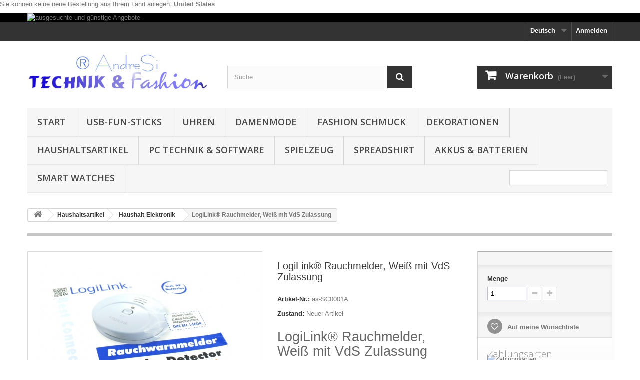

--- FILE ---
content_type: text/html; charset=utf-8
request_url: https://www.worldshop.biz/de/haushalt-elektronik/554-logilink-rauchmelder-weiss-mit-vds-zulassung-4052792005967.html
body_size: 25565
content:
<!DOCTYPE HTML> <!--[if lt IE 7]><html class="no-js lt-ie9 lt-ie8 lt-ie7" lang="de-de"><![endif]--> <!--[if IE 7]><html class="no-js lt-ie9 lt-ie8 ie7" lang="de-de"><![endif]--> <!--[if IE 8]><html class="no-js lt-ie9 ie8" lang="de-de"><![endif]--> <!--[if gt IE 8]><html class="no-js ie9" lang="de-de"><![endif]--><html lang="de-de"><head><meta charset="utf-8" /><title>LogiLink® Rauchmelder, Weiß mit VdS Zulassung</title><meta name="description" content="LogiLink® Rauchmelder, Weiß mit VdS Zulassung" /><meta name="generator" content="PrestaShop" /><meta name="robots" content="index,follow" /><meta name="viewport" content="width=device-width, minimum-scale=0.25, maximum-scale=1.6, initial-scale=1.0" /><meta name="apple-mobile-web-app-capable" content="yes" /><link rel="icon" type="image/vnd.microsoft.icon" href="/img/favicon-1.ico?1719658252" /><link rel="shortcut icon" type="image/x-icon" href="/img/favicon-1.ico?1719658252" /><link rel="stylesheet" href="https://www.worldshop.biz/themes/default-bootstrap/cache/v_84_9fa47e6e862237251aac1c6b4ad7140c_all.css" type="text/css" media="all" /><link rel="stylesheet" href="https://www.worldshop.biz/themes/default-bootstrap/cache/v_84_b4632cd5da8519ab97b7d34dde18182d_print.css" type="text/css" media="print" /><link type="text/css" href="/modules/magiczoomplus/magiczoomplus.css" rel="stylesheet" media="screen" />     <meta property="og:type" content="product" /><meta property="og:url" content="https://www.worldshop.biz/de/haushalt-elektronik/554-logilink-rauchmelder-weiss-mit-vds-zulassung-4052792005967.html" /><meta property="og:title" content="LogiLink® Rauchmelder, Weiß mit VdS Zulassung" /><meta property="og:site_name" content="AndreSi ® - Worldshop.biz" /><meta property="og:description" content="LogiLink® Rauchmelder, Weiß mit VdS Zulassung" /><meta property="og:image" content="https://www.worldshop.biz/2284-large_default/logilink-rauchmelder-weiss-mit-vds-zulassung.jpg" /><meta property="product:pretax_price:amount" content="10.76" /><meta property="product:pretax_price:currency" content="EUR" /><meta property="product:price:amount" content="12.8" /><meta property="product:price:currency" content="EUR" />   
<script type="text/javascript" src="/modules/eicaptcha//views/js/eicaptcha-modules.js"></script><input type="hidden" id="paypal_mode" value="production"> <input type="hidden" id="paypal_merchant_id" value="53QTAZFAY8Q2G"> <input type="hidden" id="paypal_ssl_enabled" value="1"><link rel="alternate" type="application/rss+xml" title="LogiLink® Rauchmelder, Weiß mit VdS Zulassung" href="https://www.worldshop.biz/modules/feeder/rss.php?id_category=128&amp;orderby=date_add&amp;orderway=desc" /><link rel="stylesheet" href="//fonts.googleapis.com/css?family=Open+Sans:300,600&amp;subset=latin,latin-ext" type="text/css" media="all" /> <!--[if IE 8]> 
<script src="https://oss.maxcdn.com/libs/html5shiv/3.7.0/html5shiv.js"></script> 
<script src="https://oss.maxcdn.com/libs/respond.js/1.3.0/respond.min.js"></script> <![endif]--></head><body id="product" class="product product-554 product-logilink-rauchmelder-weiss-mit-vds-zulassung category-128 category-haushalt-elektronik hide-left-column hide-right-column lang_de"><div id="restricted-country"><p>Sie k&ouml;nnen keine neue Bestellung aus Ihrem Land anlegen: <span class="bold">United States</span></p></div><div id="page"><div class="header-container"> <header id="header"><div class="banner"><div class="container"><div class="row"> <a href="https://www.worldshop.biz/de/angebote" title="ausgesuchte und g&uuml;nstige Angebote"> <img class="img-responsive" src="https://www.worldshop.biz/modules/blockbanner/img/5609e2f04fb64791e74a7db9f3443502.jpg" alt="ausgesuchte und g&uuml;nstige Angebote" title="ausgesuchte und g&uuml;nstige Angebote" width="1170" height="65" /> </a></div></div></div><div class="nav"><div class="container"><div class="row"> <nav><div class="header_user_info"> <a class="login" href="https://www.worldshop.biz/de/mein-Konto" rel="nofollow" title="Anmelden zu Ihrem Kundenbereich"> Anmelden </a></div><div id="languages-block-top" class="languages-block"><div class="current"> <span>Deutsch</span></div><ul id="first-languages" class="languages-block_ul toogle_content"><li class="selected"> <span>Deutsch</span></li><li > <a href="https://www.worldshop.biz/en/household-electronics/554-logilink-smoke-detector-white-with-vds-approval-4052792005967.html" title="English (United States)" rel="alternate" hreflang="en"> <span>English</span> </a></li></ul></div><div class="clearBoth col-xs-12 col-sm-2"><div id="google_translate_element"></div></div> </nav></div></div></div><div><div class="container"><div class="row"><div id="header_logo"> <a href="https://www.worldshop.biz/" title="AndreSi ® - Worldshop.biz"> <img class="logo img-responsive" src="https://www.worldshop.biz/img/andresi-1431785377.jpg" alt="AndreSi ® - Worldshop.biz" width="425" height="108"/> </a></div><div id="search_block_top" class="col-sm-4 clearfix"><form id="searchbox" method="get" action="//www.worldshop.biz/de/suche" > <input type="hidden" name="controller" value="search" /> <input type="hidden" name="orderby" value="position" /> <input type="hidden" name="orderway" value="desc" /> <input class="search_query form-control" type="text" id="search_query_top" name="search_query" placeholder="Suche" value="" /> <button type="submit" name="submit_search" class="btn btn-default button-search"> <span>Suche</span> </button></form></div><div class="col-sm-4 clearfix"><div class="shopping_cart"> <a href="https://www.worldshop.biz/de/bestellung" title="Zum Warenkorb" rel="nofollow"> <b>Warenkorb</b> <span class="ajax_cart_quantity unvisible">0</span> <span class="ajax_cart_product_txt unvisible">Artikel</span> <span class="ajax_cart_product_txt_s unvisible">Artikel</span> <span class="ajax_cart_total unvisible"> </span> <span class="ajax_cart_no_product">(Leer)</span> </a><div class="cart_block block exclusive"><div class="block_content"><div class="cart_block_list"><p class="cart_block_no_products"> Keine Artikel</p><div class="cart-prices"><div class="cart-prices-line first-line"> <span class="price cart_block_shipping_cost ajax_cart_shipping_cost unvisible"> noch festzulegen </span> <span class="unvisible"> Versand </span></div><div class="cart-prices-line"> <span class="price cart_block_tax_cost ajax_cart_tax_cost">0,00 €</span> <span>MwSt.</span></div><div class="cart-prices-line last-line"> <span class="price cart_block_total ajax_block_cart_total">0,00 €</span> <span>Gesamt</span></div><p> Preise inkl. MwSt.</p></div><p class="cart-buttons"> <a id="button_order_cart" class="btn btn-default button button-small" href="https://www.worldshop.biz/de/bestellung" title="Warenkorb anzeigen" rel="nofollow"> <span> Warenkorb anzeigen<i class="icon-chevron-right right"></i> </span> </a></p></div></div></div></div></div><div id="layer_cart"><div class="clearfix"><div class="layer_cart_product col-xs-12 col-md-6"> <span class="cross" title="Fenster schließen"></span> <span class="title"> <i class="icon-check"></i>Produkt wurde in den Korb gelegt </span><div class="product-image-container layer_cart_img"></div><div class="layer_cart_product_info"> <span id="layer_cart_product_title" class="product-name"></span> <span id="layer_cart_product_attributes"></span><div> <strong class="dark">Menge</strong> <span id="layer_cart_product_quantity"></span></div><div> <strong class="dark">Gesamt</strong> <span id="layer_cart_product_price"></span></div></div></div><div class="layer_cart_cart col-xs-12 col-md-6"> <span class="title"> <span class="ajax_cart_product_txt_s unvisible"> Sie haben <span class="ajax_cart_quantity">0</span> Artikel in Ihrem Warenkorb. </span> <span class="ajax_cart_product_txt "> Es gibt 1 Artikel in Ihrem Warenkorb. </span> </span><div class="layer_cart_row"> <strong class="dark"> Gesamt Artikel (inkl. MwSt.) </strong> <span class="ajax_block_products_total"> </span></div><div class="layer_cart_row"> <strong class="dark unvisible"> Gesamt Versandkosten&nbsp;(inkl. MwSt.) </strong> <span class="ajax_cart_shipping_cost unvisible"> noch festzulegen </span></div><div class="layer_cart_row"> <strong class="dark">MwSt.</strong> <span class="price cart_block_tax_cost ajax_cart_tax_cost">0,00 €</span></div><div class="layer_cart_row"> <strong class="dark"> Gesamt (inkl. MwSt.) </strong> <span class="ajax_block_cart_total"> </span></div><div class="button-container"> <span class="continue btn btn-default button exclusive-medium" title="Einkauf fortsetzen"> <span> <i class="icon-chevron-left left"></i>Einkauf fortsetzen </span> </span> <a class="btn btn-default button button-medium" href="https://www.worldshop.biz/de/bestellung" title="Zur Kasse gehen" rel="nofollow"> <span> Zur Kasse gehen<i class="icon-chevron-right right"></i> </span> </a></div></div></div><div class="crossseling"></div></div><div class="layer_cart_overlay"></div><div id="block_top_menu" class="sf-contener clearfix col-lg-12"><div class="cat-title">Menu</div><ul class="sf-menu clearfix menu-content"><li><a href="https://www.worldshop.biz/de/" title="Start">Start</a><ul><li><a href="https://www.worldshop.biz/de/105-aktionsangebote-mit-25" title="Aktionsangebote mit 25%">Aktionsangebote mit 25%</a><ul></ul></li><li><a href="https://www.worldshop.biz/de/106-aktionsangebote-mit-10" title="Aktionsangebote mit 10%">Aktionsangebote mit 10%</a></li><li><a href="https://www.worldshop.biz/de/200-aktuelle-top-angebote" title="Aktuelle Top Angebote ">Aktuelle Top Angebote </a></li><li><a href="https://www.worldshop.biz/de/125-aktuelle-techniktrends" title="Aktuelle Techniktrends">Aktuelle Techniktrends</a></li><li><a href="https://www.worldshop.biz/de/151-aktuelle-mode-trends" title="Aktuelle Mode Trends">Aktuelle Mode Trends</a></li><li><a href="https://www.worldshop.biz/de/12-auto-motorradzubehor" title="Auto- & Motorradzubehör">Auto- & Motorradzubehör</a><ul><li><a href="https://www.worldshop.biz/de/13-autozubehor-einparkhilfen" title="Autozubehör - Einparkhilfen">Autozubehör - Einparkhilfen</a></li><li><a href="https://www.worldshop.biz/de/40-motoradzubehor" title="Motoradzubehör">Motoradzubehör</a></li></ul></li><li><a href="https://www.worldshop.biz/de/18-buerobedarf-u-verein" title="Bürobedarf u. Verein">Bürobedarf u. Verein</a><ul><li><a href="https://www.worldshop.biz/de/19-burogerate-elektronik-sicherheitstechnik" title="Bürogeräte, Elektronik & Sicherheitstechnik">Bürogeräte, Elektronik & Sicherheitstechnik</a></li><li><a href="https://www.worldshop.biz/de/20-druckerbedarf-papier-tintenpatronen-toner" title="Druckerbedarf - Papier, Tintenpatronen & Toner">Druckerbedarf - Papier, Tintenpatronen & Toner</a></li><li><a href="https://www.worldshop.biz/de/107-taschenrechner-ubersetzer-burobedarf" title="Taschenrechner & Übersetzer - Bürobedarf">Taschenrechner & Übersetzer - Bürobedarf</a></li><li><a href="https://www.worldshop.biz/de/139-usb-flash-speicher-sticks" title="USB Flash-Speicher Sticks">USB Flash-Speicher Sticks</a></li></ul></li><li><a href="https://www.worldshop.biz/de/15-bucher" title="Bücher">Bücher</a><ul><li><a href="https://www.worldshop.biz/de/16-pc-technik-restbestande-sammlerstucke-bucher" title="PC & Technik Restbestände / Sammlerstücke - Bücher">PC & Technik Restbestände / Sammlerstücke - Bücher</a></li><li><a href="https://www.worldshop.biz/de/17-restbestande-sammlerstucke-bucher" title="Restbestände / Sammlerstücke - Bücher">Restbestände / Sammlerstücke - Bücher</a></li></ul></li><li><a href="https://www.worldshop.biz/de/21-dekorationen" title="Dekorationen">Dekorationen</a><ul><li><a href="https://www.worldshop.biz/de/14-briefoffner" title="Brieföffner">Brieföffner</a></li><li><a href="https://www.worldshop.biz/de/22-waffenrepliken" title="Waffenrepliken">Waffenrepliken</a></li><li><a href="https://www.worldshop.biz/de/23-gemalde-reproduktionen" title="Gemälde - Reproduktionen">Gemälde - Reproduktionen</a></li><li><a href="https://www.worldshop.biz/de/108-gemalde-originale" title="Gemälde - Originale">Gemälde - Originale</a></li><li><a href="https://www.worldshop.biz/de/133-gemalde-wandbilder-mehrteilig" title="Gemälde - Wandbilder mehrteilig">Gemälde - Wandbilder mehrteilig</a></li><li><a href="https://www.worldshop.biz/de/175-schmuckdose" title="Schmuckdose">Schmuckdose</a></li><li><a href="https://www.worldshop.biz/de/176-fasching-und-karneval" title="Fasching und Karneval">Fasching und Karneval</a></li><li><a href="https://www.worldshop.biz/de/216-weihnachten" title="Weihnachten">Weihnachten</a></li><li><a href="https://www.worldshop.biz/de/217-ostern" title="Ostern">Ostern</a></li></ul></li><li><a href="https://www.worldshop.biz/de/28-haushaltsartikel" title="Haushaltsartikel">Haushaltsartikel</a><ul><li><a href="https://www.worldshop.biz/de/30-led-leuchtstoff-lampen" title="LED & Leuchtstoff-Lampen">LED & Leuchtstoff-Lampen</a></li><li><a href="https://www.worldshop.biz/de/178-elektroartikel-kleinteile" title="Elektroartikel - Kleinteile">Elektroartikel - Kleinteile</a></li><li><a href="https://www.worldshop.biz/de/168-akkus-batterien" title="Akkus & Batterien">Akkus & Batterien</a></li><li><a href="https://www.worldshop.biz/de/31-lampen-leuchtmittel" title="Lampen & Leuchtmittel">Lampen & Leuchtmittel</a></li><li><a href="https://www.worldshop.biz/de/128-haushalt-elektronik" title="Haushalt-Elektronik">Haushalt-Elektronik</a></li><li><a href="https://www.worldshop.biz/de/136-haussicherheit-turoffner-und-sicherheitssysteme" title="Haussicherheit - Türöffner und Sicherheitssysteme">Haussicherheit - Türöffner und Sicherheitssysteme</a></li><li><a href="https://www.worldshop.biz/de/140-heimwerkerbedarf-werkzeug" title="Heimwerkerbedarf & Werkzeug">Heimwerkerbedarf & Werkzeug</a></li><li><a href="https://www.worldshop.biz/de/184-gartenbedarf" title="Gartenbedarf">Gartenbedarf</a></li><li><a href="https://www.worldshop.biz/de/202-bettwaesche-decken-kopfkissenbezuege" title="Bettwäsche, Decken, Kopfkissenbezüge">Bettwäsche, Decken, Kopfkissenbezüge</a></li><li><a href="https://www.worldshop.biz/de/208-toepferware" title="Töpferware">Töpferware</a></li></ul></li><li><a href="https://www.worldshop.biz/de/102-handyzubehor" title="Handyzubehör">Handyzubehör</a><ul><li><a href="https://www.worldshop.biz/de/26-handyhullen-iphone-4-4s" title="Handyhüllen iPhone 4 / 4S">Handyhüllen iPhone 4 / 4S</a></li><li><a href="https://www.worldshop.biz/de/27-handyhuellen-iphone-5-5s" title="Handyhüllen iPhone 5 / 5S">Handyhüllen iPhone 5 / 5S</a></li><li><a href="https://www.worldshop.biz/de/103-smart-watches" title="Smart Watches">Smart Watches</a></li><li><a href="https://www.worldshop.biz/de/183-handyapps" title="Handyapps">Handyapps</a></li></ul></li><li><a href="https://www.worldshop.biz/de/3-Damenmode" title="Damenmode">Damenmode</a><ul><li><a href="https://www.worldshop.biz/de/4-oberteile-damenmode" title="Oberteile - Damenmode">Oberteile - Damenmode</a></li><li><a href="https://www.worldshop.biz/de/33-andresi-fashion-damenmode" title="AndreSi Fashion - Damenmode">AndreSi Fashion - Damenmode</a></li><li><a href="https://www.worldshop.biz/de/34-schals-tucher-damenmode" title="Schals & Tücher - Damenmode">Schals & Tücher - Damenmode</a></li><li><a href="https://www.worldshop.biz/de/35-damen-hand-taschen" title="Damen Hand-Taschen">Damen Hand-Taschen</a></li><li><a href="https://www.worldshop.biz/de/152-gurtel-damenmode" title="Gürtel - Damenmode">Gürtel - Damenmode</a></li></ul></li><li><a href="https://www.worldshop.biz/de/59-fashion-schmuck" title="Fashion Schmuck">Fashion Schmuck</a><ul><li><a href="https://www.worldshop.biz/de/218-andresi-charms" title="AndreSi Charms">AndreSi Charms</a></li><li><a href="https://www.worldshop.biz/de/60-andresi-fashion-schmuck" title="AndreSi Fashion Schmuck">AndreSi Fashion Schmuck</a></li><li><a href="https://www.worldshop.biz/de/219-aegypten-schmuck" title="Ägypten Schmuck">Ägypten Schmuck</a></li><li><a href="https://www.worldshop.biz/de/61-avengers-fashion-schmuck" title="Avengers Fashion Schmuck">Avengers Fashion Schmuck</a></li><li><a href="https://www.worldshop.biz/de/62-city-of-bones-chroniken-der-unterwelt" title="City of Bones - Chroniken der Unterwelt">City of Bones - Chroniken der Unterwelt</a></li><li><a href="https://www.worldshop.biz/de/126-aktuelle-fashion-schmuck-trends" title="Aktuelle Fashion- Schmuck Trends">Aktuelle Fashion- Schmuck Trends</a></li><li><a href="https://www.worldshop.biz/de/63-diablo-iii-fashion-schmuck" title="Diablo III Fashion Schmuck">Diablo III Fashion Schmuck</a></li><li><a href="https://www.worldshop.biz/de/65-got-fashion-schmuck" title="GoT Fashion Schmuck">GoT Fashion Schmuck</a></li><li><a href="https://www.worldshop.biz/de/66-gothic-fashion-schmuck" title="Gothic Fashion Schmuck">Gothic Fashion Schmuck</a></li><li><a href="https://www.worldshop.biz/de/67-hdringe-fashion-schmuck" title="H.d.Ringe Fashion Schmuck">H.d.Ringe Fashion Schmuck</a></li><li><a href="https://www.worldshop.biz/de/68-hp-fashion-schmuck" title="HP Fashion Schmuck">HP Fashion Schmuck</a></li><li><a href="https://www.worldshop.biz/de/69-hunger-spiele-fashion-schmuck" title="Hunger Spiele Fashion Schmuck">Hunger Spiele Fashion Schmuck</a></li><li><a href="https://www.worldshop.biz/de/215-katzen-cats" title="Katzen - Cats">Katzen - Cats</a></li><li><a href="https://www.worldshop.biz/de/70-lady-di-schmuck" title="Lady Di Schmuck">Lady Di Schmuck</a></li><li><a href="https://www.worldshop.biz/de/71-pirates-fashion-schmuck-fluch-der-karabik" title="Pirates Fashion Schmuck - Fluch der Karabik">Pirates Fashion Schmuck - Fluch der Karabik</a></li><li><a href="https://www.worldshop.biz/de/192-star-trek-fashion" title="Star Trek Fashion">Star Trek Fashion</a></li><li><a href="https://www.worldshop.biz/de/191-star-wars-fashion" title="Star Wars Fashion">Star Wars Fashion</a></li><li><a href="https://www.worldshop.biz/de/76-superhelden-fashion-schmuck" title="Superhelden Fashion Schmuck">Superhelden Fashion Schmuck</a></li><li><a href="https://www.worldshop.biz/de/197-the-witcher" title="The Witcher">The Witcher</a></li><li><a href="https://www.worldshop.biz/de/194-transformers" title="Transformer`s">Transformer`s</a></li><li><a href="https://www.worldshop.biz/de/72-twilight-fashion-schmuck" title="Twilight-Fashion Schmuck">Twilight-Fashion Schmuck</a></li><li><a href="https://www.worldshop.biz/de/73-vampire-fashion-schmuck" title="Vampire Fashion Schmuck">Vampire Fashion Schmuck</a></li><li><a href="https://www.worldshop.biz/de/74-vin-diesel-fashion-schmuck" title="Vin Diesel Fashion Schmuck">Vin Diesel Fashion Schmuck</a></li><li><a href="https://www.worldshop.biz/de/220-wikinger-schmuck-vikings" title="Wikinger Schmuck Vikings">Wikinger Schmuck Vikings</a></li><li><a href="https://www.worldshop.biz/de/75-world-of-warcraft-schmuck-schlusselanhanger" title="World of Warcraft - Schmuck & Schlüsselanhänger">World of Warcraft - Schmuck & Schlüsselanhänger</a></li><li><a href="https://www.worldshop.biz/de/154-anstecker-broschen" title="Anstecker & Broschen">Anstecker & Broschen</a></li><li><a href="https://www.worldshop.biz/de/142-armbander" title="Armbänder">Armbänder</a></li><li><a href="https://www.worldshop.biz/de/143-halsketten-anhanger" title="Halsketten, Anhänger">Halsketten, Anhänger</a></li><li><a href="https://www.worldshop.biz/de/153-kopfschmuck" title="Kopfschmuck">Kopfschmuck</a></li><li><a href="https://www.worldshop.biz/de/145-ohrringe" title="Ohrringe">Ohrringe</a></li><li><a href="https://www.worldshop.biz/de/144-ringe" title="Ringe">Ringe</a></li><li><a href="https://www.worldshop.biz/de/146-schmuck-sets" title="Schmuck-Sets">Schmuck-Sets</a></li><li><a href="https://www.worldshop.biz/de/44-schlussel-anhanger" title="Schlüssel-Anhänger">Schlüssel-Anhänger</a></li><li><a href="https://www.worldshop.biz/de/174-schmuckdose" title="Schmuckdose">Schmuckdose</a></li><li><a href="https://www.worldshop.biz/de/157-echt-silberschmuck" title="Echt-Silberschmuck">Echt-Silberschmuck</a></li><li><a href="https://www.worldshop.biz/de/158-edelstahl-schmuck" title="Edelstahl-Schmuck">Edelstahl-Schmuck</a></li><li><a href="https://www.worldshop.biz/de/222-kristall-schmuck" title="Kristall Schmuck">Kristall Schmuck</a></li></ul></li><li><a href="https://www.worldshop.biz/de/88-uhren" title="Uhren">Uhren</a><ul><li><a href="https://www.worldshop.biz/de/89-automatik-uhren-" title="Automatik - Uhren ">Automatik - Uhren </a></li><li><a href="https://www.worldshop.biz/de/90-kids-kinder-uhren" title="KiDS Kinder - Uhren">KiDS Kinder - Uhren</a></li><li><a href="https://www.worldshop.biz/de/91-led-modell-uhren" title="LED Modell - Uhren">LED Modell - Uhren</a></li><li><a href="https://www.worldshop.biz/de/93-smart-watch-uhren" title="Smart Watch - Uhren">Smart Watch - Uhren</a></li><li><a href="https://www.worldshop.biz/de/94-twilight-fashion-uhren" title="Twilight-Fashion - Uhren">Twilight-Fashion - Uhren</a></li><li><a href="https://www.worldshop.biz/de/214-taschenuhren" title="Taschenuhren">Taschenuhren</a></li><li><a href="https://www.worldshop.biz/de/221-luxus-armbanduhren" title="Luxus Armbanduhren">Luxus Armbanduhren</a></li></ul></li><li><a href="https://www.worldshop.biz/de/82-usb-fun-sticks" title="USB-Fun-Sticks">USB-Fun-Sticks</a><ul><li><a href="https://www.worldshop.biz/de/83-avengers-iron-man-hulk-captain-america-thor" title="Avengers (Iron Man, Hulk, Captain America, Thor)">Avengers (Iron Man, Hulk, Captain America, Thor)</a></li><li><a href="https://www.worldshop.biz/de/84-car-s-bikes" title="Car's & Bikes">Car's & Bikes</a></li><li><a href="https://www.worldshop.biz/de/85-minions-despicable-me" title="Minions - Despicable Me">Minions - Despicable Me</a></li><li><a href="https://www.worldshop.biz/de/86-disney-comics-mickey-ua" title="Disney Comics Mickey u.a.">Disney Comics Mickey u.a.</a></li><li><a href="https://www.worldshop.biz/de/109-lustige-mannchen" title="lustige Männchen">lustige Männchen</a></li><li><a href="https://www.worldshop.biz/de/132-kristall-usb-fun-sticks" title="Kristall USB-Fun-Sticks">Kristall USB-Fun-Sticks</a></li><li><a href="https://www.worldshop.biz/de/156-fahrzeug-schlussel" title="Fahrzeug-Schlüssel">Fahrzeug-Schlüssel</a></li><li><a href="https://www.worldshop.biz/de/224-star-wars" title="Star Wars">Star Wars</a></li></ul></li><li><a href="https://www.worldshop.biz/de/79-spielzeug" title="Spielzeug">Spielzeug</a><ul><li><a href="https://www.worldshop.biz/de/37-lernspielzeug" title="Lernspielzeug">Lernspielzeug</a></li><li><a href="https://www.worldshop.biz/de/98-kinderzimmer-dekoration" title="Kinderzimmer Dekoration">Kinderzimmer Dekoration</a></li><li><a href="https://www.worldshop.biz/de/99-piraten-spielzeug-fashion" title="Piraten Spielzeug Fashion">Piraten Spielzeug Fashion</a></li><li><a href="https://www.worldshop.biz/de/195-plueschtiere" title="Plüschtiere">Plüschtiere</a></li><li><a href="https://www.worldshop.biz/de/134-puzzle-spielzeug" title="Puzzle - Spielzeug">Puzzle - Spielzeug</a></li><li><a href="https://www.worldshop.biz/de/196-modellbau" title="Modellbau">Modellbau</a></li><li><a href="https://www.worldshop.biz/de/149-kleinkinder-spielzeug" title="Kleinkinder Spielzeug">Kleinkinder Spielzeug</a></li><li><a href="https://www.worldshop.biz/de/187-schmuck-spielzeug" title="Schmuck-Spielzeug">Schmuck-Spielzeug</a></li><li><a href="https://www.worldshop.biz/de/189-playstation-ps-software-zubehoer" title="Playstation, PS Software & Zubehör">Playstation, PS Software & Zubehör</a></li><li><a href="https://www.worldshop.biz/de/203-lizenzartikel" title="Lizenzartikel">Lizenzartikel</a></li><li><a href="https://www.worldshop.biz/de/209-schulbedarf" title="Schulbedarf">Schulbedarf</a></li><li><a href="https://www.worldshop.biz/de/210-reiseartikel-kinder" title="Reiseartikel Kinder">Reiseartikel Kinder</a></li></ul></li><li><a href="https://www.worldshop.biz/de/100-herrenmode" title="Herrenmode">Herrenmode</a><ul><li><a href="https://www.worldshop.biz/de/101-gurtel-herrenmode" title="Gürtel - Herrenmode">Gürtel - Herrenmode</a></li><li><a href="https://www.worldshop.biz/de/150-taschen-herrenmode" title="Taschen - Herrenmode">Taschen - Herrenmode</a></li></ul></li><li><a href="https://www.worldshop.biz/de/29-kinder-und-jugendmode" title="Kinder- und Jugendmode">Kinder- und Jugendmode</a><ul><li><a href="https://www.worldshop.biz/de/36-kindermode-hp-fashion" title="Kindermode - HP Fashion">Kindermode - HP Fashion</a></li><li><a href="https://www.worldshop.biz/de/204-lizenzartikel-markenware" title="Lizenzartikel, Markenware">Lizenzartikel, Markenware</a></li></ul></li><li><a href="https://www.worldshop.biz/de/127-kinderfreude-jugendspass" title="Kinderfreude & Jugendspass">Kinderfreude & Jugendspass</a><ul><li><a href="https://www.worldshop.biz/de/211-bettwaesche-und-textilien" title="Bettwäsche und Textilien">Bettwäsche und Textilien</a></li></ul></li><li><a href="https://www.worldshop.biz/de/45-outdoor-reise-fashion-camping-und-uberlebensausrustungen" title="Outdoor & Reise Fashion - Camping und Überlebensausrüstungen">Outdoor & Reise Fashion - Camping und Überlebensausrüstungen</a><ul><li><a href="https://www.worldshop.biz/de/46-outdoor-elektronik-survive-fashion" title="Outdoor Elektronik - Survive Fashion">Outdoor Elektronik - Survive Fashion</a></li><li><a href="https://www.worldshop.biz/de/148-reisebedarf" title="Reisebedarf">Reisebedarf</a></li><li><a href="https://www.worldshop.biz/de/213-tierwelt" title="Tierwelt">Tierwelt</a></li></ul></li><li><a href="https://www.worldshop.biz/de/47-pc-technik-software" title="PC Technik & Software">PC Technik & Software</a><ul><li><a href="https://www.worldshop.biz/de/48-pc-komponenten" title="PC Komponenten">PC Komponenten</a></li><li><a href="https://www.worldshop.biz/de/49-notebooks-tablets" title="Notebooks & Tablets">Notebooks & Tablets</a></li><li><a href="https://www.worldshop.biz/de/50-pc-software-downloads" title="PC Software & Downloads">PC Software & Downloads</a></li><li><a href="https://www.worldshop.biz/de/51-pc-software-restbestande-sammlerstucke" title="PC Software - Restbestände / Sammlerstücke">PC Software - Restbestände / Sammlerstücke</a></li><li><a href="https://www.worldshop.biz/de/164-pc-spiele-neu-download-keys" title="PC Spiele Neu - Download Keys">PC Spiele Neu - Download Keys</a></li><li><a href="https://www.worldshop.biz/de/52-pc-spiele-sammlerstucke-restbestande" title="PC Spiele - Sammlerstücke, Restbestände">PC Spiele - Sammlerstücke, Restbestände</a></li><li><a href="https://www.worldshop.biz/de/53-pc-zubehor" title="PC Zubehör">PC Zubehör</a></li><li><a href="https://www.worldshop.biz/de/177-drucker-und-zubehor" title="Drucker und Zubehör">Drucker und Zubehör</a></li><li><a href="https://www.worldshop.biz/de/54-eingabegerate-pc-zubehor" title="Eingabegeräte - PC Zubehör">Eingabegeräte - PC Zubehör</a></li><li><a href="https://www.worldshop.biz/de/135-adapter-pc-zubehor" title="Adapter - PC Zubehör">Adapter - PC Zubehör</a></li><li><a href="https://www.worldshop.biz/de/55-kabel-pc-zubehor" title="Kabel - PC Zubehör">Kabel - PC Zubehör</a></li><li><a href="https://www.worldshop.biz/de/56-mousepads-pc-zubehor" title="Mousepads - PC Zubehör">Mousepads - PC Zubehör</a></li><li><a href="https://www.worldshop.biz/de/57-webcams-heatsets-pc-zubehor" title="Webcams & Heatsets - PC Zubehör">Webcams & Heatsets - PC Zubehör</a></li><li><a href="https://www.worldshop.biz/de/80-netzwerktechnik" title="Netzwerktechnik">Netzwerktechnik</a></li><li><a href="https://www.worldshop.biz/de/165-netzwerktechnik-gebraucht" title="Netzwerktechnik gebraucht">Netzwerktechnik gebraucht</a></li><li><a href="https://www.worldshop.biz/de/81-usb-artikel-zubehor" title="USB-Artikel -Zubehör">USB-Artikel -Zubehör</a></li><li><a href="https://www.worldshop.biz/de/167-displays-und-monitore" title="Displays und Monitore">Displays und Monitore</a></li><li><a href="https://www.worldshop.biz/de/155-displays-und-monitore-gebraucht" title="Displays und Monitore - gebraucht">Displays und Monitore - gebraucht</a></li><li><a href="https://www.worldshop.biz/de/188-playstation-ps-software-zubehoer" title="Playstation, PS Software & Zubehör">Playstation, PS Software & Zubehör</a></li><li><a href="https://www.worldshop.biz/de/78-xbox-360-spielkonsolen-software-zubehoer" title="XBox 360 Spielkonsolen Software & Zubehör">XBox 360 Spielkonsolen Software & Zubehör</a></li></ul></li><li><a href="https://www.worldshop.biz/de/38-kosmetik-hygiene" title="Kosmetik & Hygiene">Kosmetik & Hygiene</a><ul><li><a href="https://www.worldshop.biz/de/137-damenkosmetik" title="Damenkosmetik">Damenkosmetik</a></li><li><a href="https://www.worldshop.biz/de/138-herrenkosmetik" title="Herrenkosmetik">Herrenkosmetik</a></li></ul></li><li><a href="https://www.worldshop.biz/de/77-sportartikel" title="Sportartikel">Sportartikel</a><ul><li><a href="https://www.worldshop.biz/de/24-golfzubehor" title="Golfzubehör">Golfzubehör</a></li></ul></li><li><a href="https://www.worldshop.biz/de/97-musikinstrumente-zubehor" title="Musikinstrumente & Zubehör">Musikinstrumente & Zubehör</a><ul><li><a href="https://www.worldshop.biz/de/43-violinen-zubehor-musikinstrumente" title="Violinen & Zubehör - Musikinstrumente">Violinen & Zubehör - Musikinstrumente</a></li></ul></li><li><a href="https://www.worldshop.biz/de/141-medienwelt-cd-dvd-bluray-datentrager" title="Medienwelt CD-, DVD-, BluRay- Datenträger">Medienwelt CD-, DVD-, BluRay- Datenträger</a><ul><li><a href="https://www.worldshop.biz/de/42-musik-cds" title="Musik CDs">Musik CDs</a></li><li><a href="https://www.worldshop.biz/de/95-video-dvds" title="Video DVDs">Video DVDs</a></li><li><a href="https://www.worldshop.biz/de/96-bluray" title="BluRay">BluRay</a></li></ul></li><li><a href="https://www.worldshop.biz/de/39-multimedia-technik" title="Multimedia & Technik">Multimedia & Technik</a><ul><li><a href="https://www.worldshop.biz/de/41-mp3-player-und-zubehor" title="MP3 Player und Zubehör">MP3 Player und Zubehör</a></li><li><a href="https://www.worldshop.biz/de/129-videotechnik-zubehor" title="Videotechnik & Zubehör">Videotechnik & Zubehör</a></li><li><a href="https://www.worldshop.biz/de/147-soundtechnik-zubehor" title="Soundtechnik & Zubehör">Soundtechnik & Zubehör</a></li></ul></li><li><a href="https://www.worldshop.biz/de/207-muenzen-medaillen" title="Münzen & Medaillen">Münzen & Medaillen</a></li><li><a href="https://www.worldshop.biz/de/182-pflanzen" title="Pflanzen">Pflanzen</a></li><li><a href="https://www.worldshop.biz/de/171-werkzeug" title="Werkzeug">Werkzeug</a></li><li><a href="https://www.worldshop.biz/de/185-wind-solartechnik" title="Wind- & Solartechnik">Wind- & Solartechnik</a></li><li><a href="https://www.worldshop.biz/de/131-daueraktionsrabatt" title="Daueraktionsrabatt">Daueraktionsrabatt</a></li><li><a href="https://www.worldshop.biz/de/223-daueraktionsrabatt-4" title="Daueraktionsrabatt 4€">Daueraktionsrabatt 4€</a></li></ul></li><li><a href="https://www.worldshop.biz/de/82-usb-fun-sticks" title="USB-Fun-Sticks">USB-Fun-Sticks</a><ul><li><a href="https://www.worldshop.biz/de/83-avengers-iron-man-hulk-captain-america-thor" title="Avengers (Iron Man, Hulk, Captain America, Thor)">Avengers (Iron Man, Hulk, Captain America, Thor)</a></li><li><a href="https://www.worldshop.biz/de/84-car-s-bikes" title="Car's & Bikes">Car's & Bikes</a></li><li><a href="https://www.worldshop.biz/de/85-minions-despicable-me" title="Minions - Despicable Me">Minions - Despicable Me</a></li><li><a href="https://www.worldshop.biz/de/86-disney-comics-mickey-ua" title="Disney Comics Mickey u.a.">Disney Comics Mickey u.a.</a></li><li><a href="https://www.worldshop.biz/de/109-lustige-mannchen" title="lustige Männchen">lustige Männchen</a></li><li><a href="https://www.worldshop.biz/de/132-kristall-usb-fun-sticks" title="Kristall USB-Fun-Sticks">Kristall USB-Fun-Sticks</a></li><li><a href="https://www.worldshop.biz/de/156-fahrzeug-schlussel" title="Fahrzeug-Schlüssel">Fahrzeug-Schlüssel</a></li><li><a href="https://www.worldshop.biz/de/224-star-wars" title="Star Wars">Star Wars</a></li><li class="category-thumbnail"><div><img src="https://www.worldshop.biz/img/c/82-0_thumb.jpg" alt="USB-Fun-Sticks" title="USB-Fun-Sticks" class="imgm" /></div><div><img src="https://www.worldshop.biz/img/c/82-1_thumb.jpg" alt="USB-Fun-Sticks" title="USB-Fun-Sticks" class="imgm" /></div><div><img src="https://www.worldshop.biz/img/c/82-2_thumb.jpg" alt="USB-Fun-Sticks" title="USB-Fun-Sticks" class="imgm" /></div></li></ul></li><li><a href="https://www.worldshop.biz/de/88-uhren" title="Uhren">Uhren</a><ul><li><a href="https://www.worldshop.biz/de/89-automatik-uhren-" title="Automatik - Uhren ">Automatik - Uhren </a></li><li><a href="https://www.worldshop.biz/de/90-kids-kinder-uhren" title="KiDS Kinder - Uhren">KiDS Kinder - Uhren</a></li><li><a href="https://www.worldshop.biz/de/91-led-modell-uhren" title="LED Modell - Uhren">LED Modell - Uhren</a></li><li><a href="https://www.worldshop.biz/de/93-smart-watch-uhren" title="Smart Watch - Uhren">Smart Watch - Uhren</a></li><li><a href="https://www.worldshop.biz/de/94-twilight-fashion-uhren" title="Twilight-Fashion - Uhren">Twilight-Fashion - Uhren</a></li><li><a href="https://www.worldshop.biz/de/214-taschenuhren" title="Taschenuhren">Taschenuhren</a></li><li><a href="https://www.worldshop.biz/de/221-luxus-armbanduhren" title="Luxus Armbanduhren">Luxus Armbanduhren</a></li><li class="category-thumbnail"><div><img src="https://www.worldshop.biz/img/c/88-0_thumb.jpg" alt="Uhren" title="Uhren" class="imgm" /></div><div><img src="https://www.worldshop.biz/img/c/88-1_thumb.jpg" alt="Uhren" title="Uhren" class="imgm" /></div><div><img src="https://www.worldshop.biz/img/c/88-2_thumb.jpg" alt="Uhren" title="Uhren" class="imgm" /></div></li></ul></li><li><a href="https://www.worldshop.biz/de/3-Damenmode" title="Damenmode">Damenmode</a><ul><li><a href="https://www.worldshop.biz/de/4-oberteile-damenmode" title="Oberteile - Damenmode">Oberteile - Damenmode</a></li><li><a href="https://www.worldshop.biz/de/33-andresi-fashion-damenmode" title="AndreSi Fashion - Damenmode">AndreSi Fashion - Damenmode</a></li><li><a href="https://www.worldshop.biz/de/34-schals-tucher-damenmode" title="Schals & Tücher - Damenmode">Schals & Tücher - Damenmode</a></li><li><a href="https://www.worldshop.biz/de/35-damen-hand-taschen" title="Damen Hand-Taschen">Damen Hand-Taschen</a></li><li><a href="https://www.worldshop.biz/de/152-gurtel-damenmode" title="Gürtel - Damenmode">Gürtel - Damenmode</a></li><li class="category-thumbnail"><div><img src="https://www.worldshop.biz/img/c/3-0_thumb.jpg" alt="Damenmode" title="Damenmode" class="imgm" /></div><div><img src="https://www.worldshop.biz/img/c/3-1_thumb.jpg" alt="Damenmode" title="Damenmode" class="imgm" /></div><div><img src="https://www.worldshop.biz/img/c/3-2_thumb.jpg" alt="Damenmode" title="Damenmode" class="imgm" /></div></li></ul></li><li><a href="https://www.worldshop.biz/de/59-fashion-schmuck" title="Fashion Schmuck">Fashion Schmuck</a><ul><li><a href="https://www.worldshop.biz/de/218-andresi-charms" title="AndreSi Charms">AndreSi Charms</a></li><li><a href="https://www.worldshop.biz/de/60-andresi-fashion-schmuck" title="AndreSi Fashion Schmuck">AndreSi Fashion Schmuck</a></li><li><a href="https://www.worldshop.biz/de/219-aegypten-schmuck" title="Ägypten Schmuck">Ägypten Schmuck</a></li><li><a href="https://www.worldshop.biz/de/61-avengers-fashion-schmuck" title="Avengers Fashion Schmuck">Avengers Fashion Schmuck</a></li><li><a href="https://www.worldshop.biz/de/62-city-of-bones-chroniken-der-unterwelt" title="City of Bones - Chroniken der Unterwelt">City of Bones - Chroniken der Unterwelt</a></li><li><a href="https://www.worldshop.biz/de/126-aktuelle-fashion-schmuck-trends" title="Aktuelle Fashion- Schmuck Trends">Aktuelle Fashion- Schmuck Trends</a></li><li><a href="https://www.worldshop.biz/de/63-diablo-iii-fashion-schmuck" title="Diablo III Fashion Schmuck">Diablo III Fashion Schmuck</a></li><li><a href="https://www.worldshop.biz/de/65-got-fashion-schmuck" title="GoT Fashion Schmuck">GoT Fashion Schmuck</a></li><li><a href="https://www.worldshop.biz/de/66-gothic-fashion-schmuck" title="Gothic Fashion Schmuck">Gothic Fashion Schmuck</a></li><li><a href="https://www.worldshop.biz/de/67-hdringe-fashion-schmuck" title="H.d.Ringe Fashion Schmuck">H.d.Ringe Fashion Schmuck</a></li><li><a href="https://www.worldshop.biz/de/68-hp-fashion-schmuck" title="HP Fashion Schmuck">HP Fashion Schmuck</a></li><li><a href="https://www.worldshop.biz/de/69-hunger-spiele-fashion-schmuck" title="Hunger Spiele Fashion Schmuck">Hunger Spiele Fashion Schmuck</a></li><li><a href="https://www.worldshop.biz/de/215-katzen-cats" title="Katzen - Cats">Katzen - Cats</a></li><li><a href="https://www.worldshop.biz/de/70-lady-di-schmuck" title="Lady Di Schmuck">Lady Di Schmuck</a></li><li><a href="https://www.worldshop.biz/de/71-pirates-fashion-schmuck-fluch-der-karabik" title="Pirates Fashion Schmuck - Fluch der Karabik">Pirates Fashion Schmuck - Fluch der Karabik</a></li><li><a href="https://www.worldshop.biz/de/192-star-trek-fashion" title="Star Trek Fashion">Star Trek Fashion</a></li><li><a href="https://www.worldshop.biz/de/191-star-wars-fashion" title="Star Wars Fashion">Star Wars Fashion</a></li><li><a href="https://www.worldshop.biz/de/76-superhelden-fashion-schmuck" title="Superhelden Fashion Schmuck">Superhelden Fashion Schmuck</a></li><li><a href="https://www.worldshop.biz/de/197-the-witcher" title="The Witcher">The Witcher</a></li><li><a href="https://www.worldshop.biz/de/194-transformers" title="Transformer`s">Transformer`s</a></li><li><a href="https://www.worldshop.biz/de/72-twilight-fashion-schmuck" title="Twilight-Fashion Schmuck">Twilight-Fashion Schmuck</a></li><li><a href="https://www.worldshop.biz/de/73-vampire-fashion-schmuck" title="Vampire Fashion Schmuck">Vampire Fashion Schmuck</a></li><li><a href="https://www.worldshop.biz/de/74-vin-diesel-fashion-schmuck" title="Vin Diesel Fashion Schmuck">Vin Diesel Fashion Schmuck</a></li><li><a href="https://www.worldshop.biz/de/220-wikinger-schmuck-vikings" title="Wikinger Schmuck Vikings">Wikinger Schmuck Vikings</a></li><li><a href="https://www.worldshop.biz/de/75-world-of-warcraft-schmuck-schlusselanhanger" title="World of Warcraft - Schmuck & Schlüsselanhänger">World of Warcraft - Schmuck & Schlüsselanhänger</a></li><li><a href="https://www.worldshop.biz/de/154-anstecker-broschen" title="Anstecker & Broschen">Anstecker & Broschen</a></li><li><a href="https://www.worldshop.biz/de/142-armbander" title="Armbänder">Armbänder</a></li><li><a href="https://www.worldshop.biz/de/143-halsketten-anhanger" title="Halsketten, Anhänger">Halsketten, Anhänger</a></li><li><a href="https://www.worldshop.biz/de/153-kopfschmuck" title="Kopfschmuck">Kopfschmuck</a></li><li><a href="https://www.worldshop.biz/de/145-ohrringe" title="Ohrringe">Ohrringe</a></li><li><a href="https://www.worldshop.biz/de/144-ringe" title="Ringe">Ringe</a></li><li><a href="https://www.worldshop.biz/de/146-schmuck-sets" title="Schmuck-Sets">Schmuck-Sets</a></li><li><a href="https://www.worldshop.biz/de/44-schlussel-anhanger" title="Schlüssel-Anhänger">Schlüssel-Anhänger</a></li><li><a href="https://www.worldshop.biz/de/174-schmuckdose" title="Schmuckdose">Schmuckdose</a></li><li><a href="https://www.worldshop.biz/de/157-echt-silberschmuck" title="Echt-Silberschmuck">Echt-Silberschmuck</a></li><li><a href="https://www.worldshop.biz/de/158-edelstahl-schmuck" title="Edelstahl-Schmuck">Edelstahl-Schmuck</a></li><li><a href="https://www.worldshop.biz/de/222-kristall-schmuck" title="Kristall Schmuck">Kristall Schmuck</a></li><li class="category-thumbnail"><div><img src="https://www.worldshop.biz/img/c/59-0_thumb.jpg" alt="Fashion Schmuck" title="Fashion Schmuck" class="imgm" /></div><div><img src="https://www.worldshop.biz/img/c/59-1_thumb.jpg" alt="Fashion Schmuck" title="Fashion Schmuck" class="imgm" /></div><div><img src="https://www.worldshop.biz/img/c/59-2_thumb.jpg" alt="Fashion Schmuck" title="Fashion Schmuck" class="imgm" /></div></li></ul></li><li><a href="https://www.worldshop.biz/de/21-dekorationen" title="Dekorationen">Dekorationen</a><ul><li><a href="https://www.worldshop.biz/de/14-briefoffner" title="Brieföffner">Brieföffner</a></li><li><a href="https://www.worldshop.biz/de/22-waffenrepliken" title="Waffenrepliken">Waffenrepliken</a></li><li><a href="https://www.worldshop.biz/de/23-gemalde-reproduktionen" title="Gemälde - Reproduktionen">Gemälde - Reproduktionen</a></li><li><a href="https://www.worldshop.biz/de/108-gemalde-originale" title="Gemälde - Originale">Gemälde - Originale</a></li><li><a href="https://www.worldshop.biz/de/133-gemalde-wandbilder-mehrteilig" title="Gemälde - Wandbilder mehrteilig">Gemälde - Wandbilder mehrteilig</a></li><li><a href="https://www.worldshop.biz/de/175-schmuckdose" title="Schmuckdose">Schmuckdose</a></li><li><a href="https://www.worldshop.biz/de/176-fasching-und-karneval" title="Fasching und Karneval">Fasching und Karneval</a></li><li><a href="https://www.worldshop.biz/de/216-weihnachten" title="Weihnachten">Weihnachten</a></li><li><a href="https://www.worldshop.biz/de/217-ostern" title="Ostern">Ostern</a></li><li class="category-thumbnail"><div><img src="https://www.worldshop.biz/img/c/21-0_thumb.jpg" alt="Dekorationen" title="Dekorationen" class="imgm" /></div><div><img src="https://www.worldshop.biz/img/c/21-1_thumb.jpg" alt="Dekorationen" title="Dekorationen" class="imgm" /></div><div><img src="https://www.worldshop.biz/img/c/21-2_thumb.jpg" alt="Dekorationen" title="Dekorationen" class="imgm" /></div></li></ul></li><li><a href="https://www.worldshop.biz/de/28-haushaltsartikel" title="Haushaltsartikel">Haushaltsartikel</a><ul><li><a href="https://www.worldshop.biz/de/30-led-leuchtstoff-lampen" title="LED & Leuchtstoff-Lampen">LED & Leuchtstoff-Lampen</a></li><li><a href="https://www.worldshop.biz/de/178-elektroartikel-kleinteile" title="Elektroartikel - Kleinteile">Elektroartikel - Kleinteile</a></li><li><a href="https://www.worldshop.biz/de/168-akkus-batterien" title="Akkus & Batterien">Akkus & Batterien</a></li><li><a href="https://www.worldshop.biz/de/31-lampen-leuchtmittel" title="Lampen & Leuchtmittel">Lampen & Leuchtmittel</a></li><li><a href="https://www.worldshop.biz/de/128-haushalt-elektronik" title="Haushalt-Elektronik">Haushalt-Elektronik</a></li><li><a href="https://www.worldshop.biz/de/136-haussicherheit-turoffner-und-sicherheitssysteme" title="Haussicherheit - Türöffner und Sicherheitssysteme">Haussicherheit - Türöffner und Sicherheitssysteme</a></li><li><a href="https://www.worldshop.biz/de/140-heimwerkerbedarf-werkzeug" title="Heimwerkerbedarf & Werkzeug">Heimwerkerbedarf & Werkzeug</a></li><li><a href="https://www.worldshop.biz/de/184-gartenbedarf" title="Gartenbedarf">Gartenbedarf</a></li><li><a href="https://www.worldshop.biz/de/202-bettwaesche-decken-kopfkissenbezuege" title="Bettwäsche, Decken, Kopfkissenbezüge">Bettwäsche, Decken, Kopfkissenbezüge</a></li><li><a href="https://www.worldshop.biz/de/208-toepferware" title="Töpferware">Töpferware</a></li><li class="category-thumbnail"><div><img src="https://www.worldshop.biz/img/c/28-0_thumb.jpg" alt="Haushaltsartikel" title="Haushaltsartikel" class="imgm" /></div><div><img src="https://www.worldshop.biz/img/c/28-1_thumb.jpg" alt="Haushaltsartikel" title="Haushaltsartikel" class="imgm" /></div><div><img src="https://www.worldshop.biz/img/c/28-2_thumb.jpg" alt="Haushaltsartikel" title="Haushaltsartikel" class="imgm" /></div></li></ul></li><li><a href="https://www.worldshop.biz/de/47-pc-technik-software" title="PC Technik & Software">PC Technik & Software</a><ul><li><a href="https://www.worldshop.biz/de/48-pc-komponenten" title="PC Komponenten">PC Komponenten</a></li><li><a href="https://www.worldshop.biz/de/49-notebooks-tablets" title="Notebooks & Tablets">Notebooks & Tablets</a></li><li><a href="https://www.worldshop.biz/de/50-pc-software-downloads" title="PC Software & Downloads">PC Software & Downloads</a></li><li><a href="https://www.worldshop.biz/de/51-pc-software-restbestande-sammlerstucke" title="PC Software - Restbestände / Sammlerstücke">PC Software - Restbestände / Sammlerstücke</a></li><li><a href="https://www.worldshop.biz/de/164-pc-spiele-neu-download-keys" title="PC Spiele Neu - Download Keys">PC Spiele Neu - Download Keys</a></li><li><a href="https://www.worldshop.biz/de/52-pc-spiele-sammlerstucke-restbestande" title="PC Spiele - Sammlerstücke, Restbestände">PC Spiele - Sammlerstücke, Restbestände</a></li><li><a href="https://www.worldshop.biz/de/53-pc-zubehor" title="PC Zubehör">PC Zubehör</a></li><li><a href="https://www.worldshop.biz/de/177-drucker-und-zubehor" title="Drucker und Zubehör">Drucker und Zubehör</a></li><li><a href="https://www.worldshop.biz/de/54-eingabegerate-pc-zubehor" title="Eingabegeräte - PC Zubehör">Eingabegeräte - PC Zubehör</a></li><li><a href="https://www.worldshop.biz/de/135-adapter-pc-zubehor" title="Adapter - PC Zubehör">Adapter - PC Zubehör</a></li><li><a href="https://www.worldshop.biz/de/55-kabel-pc-zubehor" title="Kabel - PC Zubehör">Kabel - PC Zubehör</a></li><li><a href="https://www.worldshop.biz/de/56-mousepads-pc-zubehor" title="Mousepads - PC Zubehör">Mousepads - PC Zubehör</a></li><li><a href="https://www.worldshop.biz/de/57-webcams-heatsets-pc-zubehor" title="Webcams & Heatsets - PC Zubehör">Webcams & Heatsets - PC Zubehör</a></li><li><a href="https://www.worldshop.biz/de/80-netzwerktechnik" title="Netzwerktechnik">Netzwerktechnik</a></li><li><a href="https://www.worldshop.biz/de/165-netzwerktechnik-gebraucht" title="Netzwerktechnik gebraucht">Netzwerktechnik gebraucht</a></li><li><a href="https://www.worldshop.biz/de/81-usb-artikel-zubehor" title="USB-Artikel -Zubehör">USB-Artikel -Zubehör</a></li><li><a href="https://www.worldshop.biz/de/167-displays-und-monitore" title="Displays und Monitore">Displays und Monitore</a></li><li><a href="https://www.worldshop.biz/de/155-displays-und-monitore-gebraucht" title="Displays und Monitore - gebraucht">Displays und Monitore - gebraucht</a></li><li><a href="https://www.worldshop.biz/de/188-playstation-ps-software-zubehoer" title="Playstation, PS Software & Zubehör">Playstation, PS Software & Zubehör</a></li><li><a href="https://www.worldshop.biz/de/78-xbox-360-spielkonsolen-software-zubehoer" title="XBox 360 Spielkonsolen Software & Zubehör">XBox 360 Spielkonsolen Software & Zubehör</a></li><li class="category-thumbnail"><div><img src="https://www.worldshop.biz/img/c/47-0_thumb.jpg" alt="PC Technik &amp; Software" title="PC Technik &amp; Software" class="imgm" /></div><div><img src="https://www.worldshop.biz/img/c/47-1_thumb.jpg" alt="PC Technik &amp; Software" title="PC Technik &amp; Software" class="imgm" /></div></li></ul></li><li><a href="https://www.worldshop.biz/de/79-spielzeug" title="Spielzeug">Spielzeug</a><ul><li><a href="https://www.worldshop.biz/de/37-lernspielzeug" title="Lernspielzeug">Lernspielzeug</a></li><li><a href="https://www.worldshop.biz/de/98-kinderzimmer-dekoration" title="Kinderzimmer Dekoration">Kinderzimmer Dekoration</a></li><li><a href="https://www.worldshop.biz/de/99-piraten-spielzeug-fashion" title="Piraten Spielzeug Fashion">Piraten Spielzeug Fashion</a></li><li><a href="https://www.worldshop.biz/de/195-plueschtiere" title="Plüschtiere">Plüschtiere</a></li><li><a href="https://www.worldshop.biz/de/134-puzzle-spielzeug" title="Puzzle - Spielzeug">Puzzle - Spielzeug</a></li><li><a href="https://www.worldshop.biz/de/196-modellbau" title="Modellbau">Modellbau</a></li><li><a href="https://www.worldshop.biz/de/149-kleinkinder-spielzeug" title="Kleinkinder Spielzeug">Kleinkinder Spielzeug</a></li><li><a href="https://www.worldshop.biz/de/187-schmuck-spielzeug" title="Schmuck-Spielzeug">Schmuck-Spielzeug</a></li><li><a href="https://www.worldshop.biz/de/189-playstation-ps-software-zubehoer" title="Playstation, PS Software & Zubehör">Playstation, PS Software & Zubehör</a></li><li><a href="https://www.worldshop.biz/de/203-lizenzartikel" title="Lizenzartikel">Lizenzartikel</a></li><li><a href="https://www.worldshop.biz/de/209-schulbedarf" title="Schulbedarf">Schulbedarf</a></li><li><a href="https://www.worldshop.biz/de/210-reiseartikel-kinder" title="Reiseartikel Kinder">Reiseartikel Kinder</a></li><li class="category-thumbnail"><div><img src="https://www.worldshop.biz/img/c/79-0_thumb.jpg" alt="Spielzeug" title="Spielzeug" class="imgm" /></div><div><img src="https://www.worldshop.biz/img/c/79-1_thumb.jpg" alt="Spielzeug" title="Spielzeug" class="imgm" /></div><div><img src="https://www.worldshop.biz/img/c/79-2_thumb.jpg" alt="Spielzeug" title="Spielzeug" class="imgm" /></div></li></ul></li><li><a href="https://andresi-design.myspreadshop.de/" onclick="return !window.open(this.href);" title="Spreadshirt">Spreadshirt</a></li><li><a href="https://www.worldshop.biz/de/168-akkus-batterien" title="Akkus & Batterien">Akkus & Batterien</a></li><li><a href="https://www.worldshop.biz/de/103-smart-watches" title="Smart Watches">Smart Watches</a></li><li class="sf-search noBack" style="float:right"><form id="searchbox" action="https://www.worldshop.biz/de/suche" method="get"><p> <input type="hidden" name="controller" value="search" /> <input type="hidden" value="position" name="orderby"/> <input type="hidden" value="desc" name="orderway"/> <input type="text" name="search_query" value="" /></p></form></li></ul></div></div></div></div> </header></div><div class="columns-container"><div id="columns" class="container"><div class="breadcrumb clearfix"> <a class="home" href="https://www.worldshop.biz/" title="zur&uuml;ck zu Startseite"><i class="icon-home"></i></a> <span class="navigation-pipe">&gt;</span> <span class="navigation_page"><span itemscope itemtype="http://data-vocabulary.org/Breadcrumb"><a itemprop="url" href="https://www.worldshop.biz/de/28-haushaltsartikel" title="Haushaltsartikel" ><span itemprop="title">Haushaltsartikel</span></a></span><span class="navigation-pipe">></span><span itemscope itemtype="http://data-vocabulary.org/Breadcrumb"><a itemprop="url" href="https://www.worldshop.biz/de/128-haushalt-elektronik" title="Haushalt-Elektronik" ><span itemprop="title">Haushalt-Elektronik</span></a></span><span class="navigation-pipe">></span>LogiLink® Rauchmelder, Weiß mit VdS Zulassung</span></div><div id="slider_row" class="row"></div><div class="row"><div id="center_column" class="center_column col-xs-12 col-sm-12"><div itemscope itemtype="https://schema.org/Product"><meta itemprop="url" content="https://www.worldshop.biz/de/haushalt-elektronik/554-logilink-rauchmelder-weiss-mit-vds-zulassung-4052792005967.html"><div class="primary_block row"><div class="container"><div class="top-hr"></div></div><div class="pb-left-column col-xs-12 col-sm-4 col-md-5"><div id="image-block" class="clearfix"><div class="MagicToolboxContainer" style="max-width: 458px"><div style="width:0px;height:1px;overflow:hidden;visibility:hidden;"><img id="bigpic" src="https://www.worldshop.biz/2284-large_default/logilink-rauchmelder-weiss-mit-vds-zulassung.jpg" /></div> <a class="MagicZoomPlus" title="LogiLink® Rauchmelder, Weiß mit VdS Zulassung" id="MagicZoomPlusImageMainImage" href="https://www.worldshop.biz/2284-thickbox_default/logilink-rauchmelder-weiss-mit-vds-zulassung.jpg" ><img itemprop="image" src="https://www.worldshop.biz/2284-large_default/logilink-rauchmelder-weiss-mit-vds-zulassung.jpg" alt="LogiLink® Rauchmelder, Weiß mit VdS Zulassung" /><span><b>LogiLink® Rauchmelder, Weiß mit VdS Zulassung</b></span></a><div class="MagicToolboxMessage">Move your mouse over image or click to enlarge</div></div></div></div><div class="pb-center-column col-xs-12 col-sm-4"><h1 itemprop="name">LogiLink® Rauchmelder, Weiß mit VdS Zulassung</h1><p id="product_reference"> <label>Artikel-Nr.: </label> <span class="editable" itemprop="sku" content="as-SC0001A">as-SC0001A</span></p><p id="product_condition"> <label>Zustand: </label><link itemprop="itemCondition" href="https://schema.org/NewCondition"/> <span class="editable">Neuer Artikel</span></p><div id="short_description_block"><div id="short_description_content" class="rte align_justify" itemprop="description"><h2>LogiLink® Rauchmelder, Weiß&nbsp;mit VdS Zulassung</h2><p>Neu und Originalverpackt in Box</p></div><p class="buttons_bottom_block"> <a href="javascript:{}" class="button"> Mehr Infos </a></p></div><p id="pQuantityAvailable"> <span id="quantityAvailable">1</span> <span id="quantityAvailableTxt">Artikel</span> <span style="display: none;" id="quantityAvailableTxtMultiple">Artikel</span></p><p id="availability_statut" style="display: none;"> <span id="availability_value" class="label label-success"></span></p><p class="warning_inline" id="last_quantities" >Achtung: Letzte verf&uuml;gbare Teile!</p><p id="availability_date" style="display: none;"> <span id="availability_date_label">Lieferdatum</span> <span id="availability_date_value"></span></p><div id="oosHook" style="display: none;"></div><p class="socialsharing_product list-inline no-print"> <button data-type="twitter" type="button" class="btn btn-default btn-twitter social-sharing"> <i class="icon-twitter"></i> Tweet </button> <button data-type="facebook" type="button" class="btn btn-default btn-facebook social-sharing"> <i class="icon-facebook"></i> Teilen </button> <button data-type="google-plus" type="button" class="btn btn-default btn-google-plus social-sharing"> <i class="icon-google-plus"></i> Google+ </button> <button data-type="pinterest" type="button" class="btn btn-default btn-pinterest social-sharing"> <i class="icon-pinterest"></i> Pinterest </button></p><div id="product_comments_block_extra" class="no-print" itemprop="aggregateRating" itemscope itemtype="https://schema.org/AggregateRating"><ul class="comments_advices"><li> <a class="open-comment-form" href="#new_comment_form"> Eigene Bewertung verfassen </a></li></ul></div><p id="loyalty" class="align_justify"> Sammeln Sie mit dem Kauf dieses Artikels Sie bis zu <b><span id="loyalty_points">1</span> Treuepunkte</b>. Ihr Warenkorb hat insgesamt <b><span id="total_loyalty_points">1</span> Treuepunkte</b> die in einen Gutschein im Wert von umgerechnet werden können <span id="loyalty_price">0,20 €</span>.</p> <br class="clear" /><ul id="usefull_link_block" class="clearfix no-print"><li class="sendtofriend"> <a id="send_friend_button" href="#send_friend_form"> An einen Freund senden </a><div style="display: none;"><div id="send_friend_form"><h2 class="page-subheading"> An einen Freund senden</h2><div class="row"><div class="product clearfix col-xs-12 col-sm-6"> <img src="https://www.worldshop.biz/2284-home_default/logilink-rauchmelder-weiss-mit-vds-zulassung.jpg" height="250" width="250" alt="LogiLink® Rauchmelder, Weiß mit VdS Zulassung" /><div class="product_desc"><p class="product_name"> <strong>LogiLink® Rauchmelder, Weiß mit VdS Zulassung</strong></p><h2>LogiLink® Rauchmelder, Weiß&nbsp;mit VdS Zulassung</h2><p>Neu und Originalverpackt in Box</p></div></div><div class="send_friend_form_content col-xs-12 col-sm-6" id="send_friend_form_content"><div id="send_friend_form_error"></div><div id="send_friend_form_success"></div><div class="form_container"><p class="intro_form"> Empfänger :</p><p class="text"> <label for="friend_name"> Name Ihrer/es Freundin/es <sup class="required">*</sup> : </label> <input id="friend_name" name="friend_name" type="text" value=""/></p><p class="text"> <label for="friend_email"> E-Mailadresse Ihres Freundes <sup class="required">*</sup> : </label> <input id="friend_email" name="friend_email" type="text" value=""/></p><p class="txt_required"> <sup class="required">*</sup> Pflichtfelder</p></div><p class="submit"> <button id="sendEmail" class="btn button button-small" name="sendEmail" type="submit"> <span>Senden</span> </button>&nbsp; oder&nbsp; <a class="closefb" href="#"> Abbrechen </a></p></div></div></div></div></li><li id="left_share_fb"> <a href="http://www.facebook.com/sharer.php?u=https%3A%2F%2Fwww.worldshop.biz%2Fde%2Fhaushalt-elektronik%2F554-logilink-rauchmelder-weiss-mit-vds-zulassung-4052792005967.html&amp;t=LogiLink%C2%AE+Rauchmelder%2C+Wei%C3%9F+mit+VdS+Zulassung" class="_blank">Auf Facebook teilen</a></li><li id="favoriteproducts_block_extra_added"> Produkt aus Ihren Favoriten entfernen</li><li id="favoriteproducts_block_extra_removed"> Produkt zu Ihren Favoriten hinzufügen</li><li class="print"> <a href="javascript:print();"> Ausdrucken </a></li></ul></div><div class="pb-right-column col-xs-12 col-sm-4 col-md-3"><form id="buy_block" action="https://www.worldshop.biz/de/warenkorb" method="post"><p class="hidden"> <input type="hidden" name="token" value="b3b4d81f67b670b3bd2f6f6200f7b556" /> <input type="hidden" name="id_product" value="554" id="product_page_product_id" /> <input type="hidden" name="add" value="1" /> <input type="hidden" name="id_product_attribute" id="idCombination" value="" /></p><div class="box-info-product"><div class="content_prices clearfix"><div class="clear"></div></div><div class="product_attributes clearfix"><p id="quantity_wanted_p"> <label for="quantity_wanted">Menge</label> <input type="number" min="1" name="qty" id="quantity_wanted" class="text" value="1" /> <a href="#" data-field-qty="qty" class="btn btn-default button-minus product_quantity_down"> <span><i class="icon-minus"></i></span> </a> <a href="#" data-field-qty="qty" class="btn btn-default button-plus product_quantity_up"> <span><i class="icon-plus"></i></span> </a> <span class="clearfix"></span></p><p id="minimal_quantity_wanted_p" style="display: none;"> Die Mindestbestellmenge f&uuml;r dieses Produkt ist <b id="minimal_quantity_label">1</b></p></div><div class="box-cart-bottom"><div class="unvisible"><p id="add_to_cart" class="buttons_bottom_block no-print"> <button type="submit" name="Submit" class="exclusive"> <span>In den Warenkorb</span> </button></p></div><p class="buttons_bottom_block no-print"> <a id="wishlist_button_nopop" href="#" onclick="WishlistCart('wishlist_block_list', 'add', '554', $('#idCombination').val(), document.getElementById('quantity_wanted').value); return false;" rel="nofollow" title="Auf meine Wunschliste"> Auf meine Wunschliste </a></p><div id="product_payment_logos"><div class="box-security"><h5 class="product-heading-h5">Zahlungsarten</h5> <img src="/modules/productpaymentlogos/img/af18631ea392ff4867de3b60924edc86.gif" alt="Zahlungsarten" class="img-responsive" /></div></div></div></div></form></div></div> <section class="page-product-box"><h3 class="page-product-heading">Mehr Infos</h3><div class="rte"><h2>LogiLink® Rauchmelder, Weiß&nbsp;mit VdS Zulassung</h2><p></p><ul class="merkmale"><li>Erkennt Rauch und sendet ein Alarmsignal</li><li>Decken oder Wandmontage</li><li>Test-Taste für Funktionstest</li><li>Signal bei schwacher Batterie</li><li>Sicherheits-Clip-Funktion - Verhindert die Montage ohne Batterie</li><li>Lautes Alarmsignal: 85dB</li><li>EN14604 Zulassung von KRIWAN TESTZENTRUM</li><li>Inkl. 9V Zink-Kohle-Batterie</li></ul></div> </section> <section class="page-product-box"><h3 id="#idTab5" class="idTabHrefShort page-product-heading">Bewertungen</h3><div id="idTab5"><div id="product_comments_block_tab"><p class="align_center"> <a id="new_comment_tab_btn" class="btn btn-default button button-small open-comment-form" href="#new_comment_form"> <span>Schreiben Sie den ersten Kundenkommentar!</span> </a></p></div></div><div style="display: none;"><div id="new_comment_form"><form id="id_new_comment_form" action="#"><h2 class="page-subheading"> Eigene Bewertung verfassen</h2><div class="row"><div class="product clearfix col-xs-12 col-sm-6"> <img src="https://www.worldshop.biz/2284-medium_default/logilink-rauchmelder-weiss-mit-vds-zulassung.jpg" height="125" width="125" alt="LogiLink® Rauchmelder, Weiß mit VdS Zulassung" /><div class="product_desc"><p class="product_name"> <strong>LogiLink® Rauchmelder, Weiß mit VdS Zulassung</strong></p><h2>LogiLink® Rauchmelder, Weiß&nbsp;mit VdS Zulassung</h2><p>Neu und Originalverpackt in Box</p></div></div><div class="new_comment_form_content col-xs-12 col-sm-6"><div id="new_comment_form_error" class="error" style="display: none; padding: 15px 25px"><ul></ul></div><ul id="criterions_list"><li> <label>Quality:</label><div class="star_content"> <input class="star not_uniform" type="radio" name="criterion[1]" value="1" /> <input class="star not_uniform" type="radio" name="criterion[1]" value="2" /> <input class="star not_uniform" type="radio" name="criterion[1]" value="3" /> <input class="star not_uniform" type="radio" name="criterion[1]" value="4" checked="checked" /> <input class="star not_uniform" type="radio" name="criterion[1]" value="5" /></div><div class="clearfix"></div></li></ul> <label for="comment_title"> Überschrift: <sup class="required">*</sup> </label> <input id="comment_title" name="title" type="text" value=""/> <label for="content"> Kommentar: <sup class="required">*</sup> </label><textarea id="content" name="content"></textarea><label> Ihr Name: <sup class="required">*</sup> </label> <input id="commentCustomerName" name="customer_name" type="text" value=""/><div id="new_comment_form_footer"> <input id="id_product_comment_send" name="id_product" type="hidden" value='554' /><p class="fl required"><sup>*</sup> Pflichtfelder</p><p class="fr"> <button id="submitNewMessage" name="submitMessage" type="submit" class="btn button button-small"> <span>Abschicken</span> </button>&nbsp; oder&nbsp; <a class="closefb" href="#"> Abbrechen </a></p><div class="clearfix"></div></div></div></div></form></div></div> </section> <section class="page-product-box blockproductscategory"><h3 class="productscategory_h3 page-product-heading"> 24 other products in the same category:</h3><div id="productscategory_list" class="clearfix"><ul id="bxslider1" class="bxslider clearfix"><li class="product-box item"> <a href="https://www.worldshop.biz/de/haushalt-elektronik/104-10-x-rfid-transponder-chipschlussel-em-125khz-blau-cute-6907891490108.html" class="lnk_img product-image" title="100 x RFID Transponder Chipschlüssel EM, 125KHz, Blau Cute"><img src="https://www.worldshop.biz/1390-home_default/10-x-rfid-transponder-chipschlussel-em-125khz-blau-cute.jpg" alt="100 x RFID Transponder Chipschlüssel EM, 125KHz, Blau Cute" /></a><h5 itemprop="name" class="product-name"> <a href="https://www.worldshop.biz/de/haushalt-elektronik/104-10-x-rfid-transponder-chipschlussel-em-125khz-blau-cute-6907891490108.html" title="100 x RFID Transponder Chipschlüssel EM, 125KHz, Blau Cute">100 x RFID...</a></h5> <br /><div class="clearfix" style="margin-top:5px"><div class="no-print"> <a class="exclusive button ajax_add_to_cart_button" href="https://www.worldshop.biz/de/warenkorb?qty=1&amp;id_product=104&amp;token=b3b4d81f67b670b3bd2f6f6200f7b556&amp;add=" data-id-product="104" title="In den Warenkorb"> <span>In den Warenkorb</span> </a></div></div></li><li class="product-box item"> <a href="https://www.worldshop.biz/de/burogerate-elektronik-sicherheitstechnik/131-digitale-feinwaage-taschenwaage-bis-2000g-0731840671524.html" class="lnk_img product-image" title="Digitale Feinwaage Taschenwaage bis 2000g"><img src="https://www.worldshop.biz/542-home_default/digitale-feinwaage-taschenwaage-bis-2000g.jpg" alt="Digitale Feinwaage Taschenwaage bis 2000g" /></a><h5 itemprop="name" class="product-name"> <a href="https://www.worldshop.biz/de/burogerate-elektronik-sicherheitstechnik/131-digitale-feinwaage-taschenwaage-bis-2000g-0731840671524.html" title="Digitale Feinwaage Taschenwaage bis 2000g">Digitale...</a></h5> <br /><div class="clearfix" style="margin-top:5px"><div class="no-print"> <a class="exclusive button ajax_add_to_cart_button" href="https://www.worldshop.biz/de/warenkorb?qty=1&amp;id_product=131&amp;token=b3b4d81f67b670b3bd2f6f6200f7b556&amp;add=" data-id-product="131" title="In den Warenkorb"> <span>In den Warenkorb</span> </a></div></div></li><li class="product-box item"> <a href="https://www.worldshop.biz/de/haussicherheit-turoffner-und-sicherheitssysteme/100-youhe-beruhrungsloser-outdoor-rfid-turschloss-toroffner-turoffner.html" class="lnk_img product-image" title="Berührungsloser OUTDOOR RFID Türöffner inkl. Klingelknopf + 10Stück Transponder"><img src="https://www.worldshop.biz/408-home_default/youhe-beruhrungsloser-outdoor-rfid-turschloss-toroffner-turoffner.jpg" alt="Berührungsloser OUTDOOR RFID Türöffner inkl. Klingelknopf + 10Stück Transponder" /></a><h5 itemprop="name" class="product-name"> <a href="https://www.worldshop.biz/de/haussicherheit-turoffner-und-sicherheitssysteme/100-youhe-beruhrungsloser-outdoor-rfid-turschloss-toroffner-turoffner.html" title="Berührungsloser OUTDOOR RFID Türöffner inkl. Klingelknopf + 10Stück Transponder">Berührungsl...</a></h5> <br /><div class="clearfix" style="margin-top:5px"><div class="no-print"> <a class="exclusive button ajax_add_to_cart_button" href="https://www.worldshop.biz/de/warenkorb?qty=1&amp;id_product=100&amp;token=b3b4d81f67b670b3bd2f6f6200f7b556&amp;add=" data-id-product="100" title="In den Warenkorb"> <span>In den Warenkorb</span> </a></div></div></li><li class="product-box item"> <a href="https://www.worldshop.biz/de/buerobedarf-u-verein/417-12-sprachenubersetzer-fx2-mit-12-sprachen-60000-wortern-schwarz.html" class="lnk_img product-image" title="12 Sprachenübersetzer FX2 mit 12 Sprachen, 60000 Wörtern, schwarz"><img src="https://www.worldshop.biz/1790-home_default/12-sprachenubersetzer-fx2-mit-12-sprachen-60000-wortern-schwarz.jpg" alt="12 Sprachenübersetzer FX2 mit 12 Sprachen, 60000 Wörtern, schwarz" /></a><h5 itemprop="name" class="product-name"> <a href="https://www.worldshop.biz/de/buerobedarf-u-verein/417-12-sprachenubersetzer-fx2-mit-12-sprachen-60000-wortern-schwarz.html" title="12 Sprachenübersetzer FX2 mit 12 Sprachen, 60000 Wörtern, schwarz">12...</a></h5> <br /><div class="clearfix" style="margin-top:5px"></div></li><li class="product-box item"> <a href="https://www.worldshop.biz/de/haushalt-elektronik/451-minwa-schaltnetzteil-1000ma-3-12v-4035259166982.html" class="lnk_img product-image" title="Minwa Schaltnetzteil - 1000mA / 3-12V"><img src="https://www.worldshop.biz/1901-home_default/minwa-schaltnetzteil-1000ma-3-12v.jpg" alt="Minwa Schaltnetzteil - 1000mA / 3-12V" /></a><h5 itemprop="name" class="product-name"> <a href="https://www.worldshop.biz/de/haushalt-elektronik/451-minwa-schaltnetzteil-1000ma-3-12v-4035259166982.html" title="Minwa Schaltnetzteil - 1000mA / 3-12V">Minwa...</a></h5> <br /><div class="clearfix" style="margin-top:5px"><div class="no-print"> <a class="exclusive button ajax_add_to_cart_button" href="https://www.worldshop.biz/de/warenkorb?qty=1&amp;id_product=451&amp;token=b3b4d81f67b670b3bd2f6f6200f7b556&amp;add=" data-id-product="451" title="In den Warenkorb"> <span>In den Warenkorb</span> </a></div></div></li><li class="product-box item"> <a href="https://www.worldshop.biz/de/lampen-leuchtmittel/493-solar-led-gartenlampe.html" class="lnk_img product-image" title="Solar LED Gartenlampe klein"><img src="https://www.worldshop.biz/2071-home_default/solar-led-gartenlampe.jpg" alt="Solar LED Gartenlampe klein" /></a><h5 itemprop="name" class="product-name"> <a href="https://www.worldshop.biz/de/lampen-leuchtmittel/493-solar-led-gartenlampe.html" title="Solar LED Gartenlampe klein">Solar LED...</a></h5> <br /><div class="clearfix" style="margin-top:5px"><div class="no-print"> <a class="exclusive button ajax_add_to_cart_button" href="https://www.worldshop.biz/de/warenkorb?qty=1&amp;id_product=493&amp;token=b3b4d81f67b670b3bd2f6f6200f7b556&amp;add=" data-id-product="493" title="In den Warenkorb"> <span>In den Warenkorb</span> </a></div></div></li><li class="product-box item"> <a href="https://www.worldshop.biz/de/haushalt-elektronik/526-kompatible-virtual-wall-fur-solac-ecogenic-aa3400-.html" class="lnk_img product-image" title="kompatible Virtual Wall für Saugroboter Klarstein Cleanrazor &amp; Solac Ecogenic Aa3400 "><img src="https://www.worldshop.biz/2201-home_default/kompatible-virtual-wall-fur-solac-ecogenic-aa3400-.jpg" alt="kompatible Virtual Wall für Saugroboter Klarstein Cleanrazor &amp; Solac Ecogenic Aa3400 " /></a><h5 itemprop="name" class="product-name"> <a href="https://www.worldshop.biz/de/haushalt-elektronik/526-kompatible-virtual-wall-fur-solac-ecogenic-aa3400-.html" title="kompatible Virtual Wall für Saugroboter Klarstein Cleanrazor &amp; Solac Ecogenic Aa3400 ">kompatible...</a></h5> <br /><div class="clearfix" style="margin-top:5px"><div class="no-print"> <a class="exclusive button ajax_add_to_cart_button" href="https://www.worldshop.biz/de/warenkorb?qty=1&amp;id_product=526&amp;token=b3b4d81f67b670b3bd2f6f6200f7b556&amp;add=" data-id-product="526" title="In den Warenkorb"> <span>In den Warenkorb</span> </a></div></div></li><li class="product-box item"> <a href="https://www.worldshop.biz/de/haushalt-elektronik/527-seitenbesen-kompatibler-solac-ecogenic-aa3400.html" class="lnk_img product-image" title="Seitenbesen kompatible zu Saugroboter Klarstein Cleanrazor &amp; Solac Ecogenic Aa3400"><img src="https://www.worldshop.biz/2192-home_default/seitenbesen-kompatibler-solac-ecogenic-aa3400.jpg" alt="Seitenbesen kompatible zu Saugroboter Klarstein Cleanrazor &amp; Solac Ecogenic Aa3400" /></a><h5 itemprop="name" class="product-name"> <a href="https://www.worldshop.biz/de/haushalt-elektronik/527-seitenbesen-kompatibler-solac-ecogenic-aa3400.html" title="Seitenbesen kompatible zu Saugroboter Klarstein Cleanrazor &amp; Solac Ecogenic Aa3400">Seitenbesen...</a></h5> <br /><div class="clearfix" style="margin-top:5px"><div class="no-print"> <a class="exclusive button ajax_add_to_cart_button" href="https://www.worldshop.biz/de/warenkorb?qty=1&amp;id_product=527&amp;token=b3b4d81f67b670b3bd2f6f6200f7b556&amp;add=" data-id-product="527" title="In den Warenkorb"> <span>In den Warenkorb</span> </a></div></div></li><li class="product-box item"> <a href="https://www.worldshop.biz/de/haushalt-elektronik/531-werkzeug-reinigungsburste-kompatibel-solac-ecogenic-aa3400-4250986203940.html" class="lnk_img product-image" title="Werkzeug Reinigungsbürste Kompatibel Saugroboter Klarstein Cleanrazor &amp; Solac Ecogenic Aa3400"><img src="https://www.worldshop.biz/2195-home_default/werkzeug-reinigungsburste-kompatibel-solac-ecogenic-aa3400.jpg" alt="Werkzeug Reinigungsbürste Kompatibel Saugroboter Klarstein Cleanrazor &amp; Solac Ecogenic Aa3400" /></a><h5 itemprop="name" class="product-name"> <a href="https://www.worldshop.biz/de/haushalt-elektronik/531-werkzeug-reinigungsburste-kompatibel-solac-ecogenic-aa3400-4250986203940.html" title="Werkzeug Reinigungsbürste Kompatibel Saugroboter Klarstein Cleanrazor &amp; Solac Ecogenic Aa3400">Werkzeug...</a></h5> <br /><div class="clearfix" style="margin-top:5px"><div class="no-print"> <a class="exclusive button ajax_add_to_cart_button" href="https://www.worldshop.biz/de/warenkorb?qty=1&amp;id_product=531&amp;token=b3b4d81f67b670b3bd2f6f6200f7b556&amp;add=" data-id-product="531" title="In den Warenkorb"> <span>In den Warenkorb</span> </a></div></div></li><li class="product-box item"> <a href="https://www.worldshop.biz/de/haushalt-elektronik/532-ersatz-fernbedienung-kompatibel-fur-roboter-staubsauger-solac-ecogenic-aa3400.html" class="lnk_img product-image" title="Ersatz Fernbedienung kompatibel für Roboter-Staubsauger Klarstein Cleanrazor &amp; Solac Ecogenic Aa3400"><img src="https://www.worldshop.biz/2196-home_default/ersatz-fernbedienung-kompatibel-fur-roboter-staubsauger-solac-ecogenic-aa3400.jpg" alt="Ersatz Fernbedienung kompatibel für Roboter-Staubsauger Klarstein Cleanrazor &amp; Solac Ecogenic Aa3400" /></a><h5 itemprop="name" class="product-name"> <a href="https://www.worldshop.biz/de/haushalt-elektronik/532-ersatz-fernbedienung-kompatibel-fur-roboter-staubsauger-solac-ecogenic-aa3400.html" title="Ersatz Fernbedienung kompatibel für Roboter-Staubsauger Klarstein Cleanrazor &amp; Solac Ecogenic Aa3400">Ersatz...</a></h5> <br /><div class="clearfix" style="margin-top:5px"></div></li><li class="product-box item"> <a href="https://www.worldshop.biz/de/haushalt-elektronik/535-lagerung-fur-lager-fur-saugroboter-solac-ecogenic-aa3400-aussendurchmesser-20mm.html" class="lnk_img product-image" title="Gummi-Lagerung für Lager für Saugroboter Klarstein Cleanrazor &amp; Solac Ecogenic Aa3400 Außendurchmesser 20mm"><img src="https://www.worldshop.biz/2200-home_default/lagerung-fur-lager-fur-saugroboter-solac-ecogenic-aa3400-aussendurchmesser-20mm.jpg" alt="Gummi-Lagerung für Lager für Saugroboter Klarstein Cleanrazor &amp; Solac Ecogenic Aa3400 Außendurchmesser 20mm" /></a><h5 itemprop="name" class="product-name"> <a href="https://www.worldshop.biz/de/haushalt-elektronik/535-lagerung-fur-lager-fur-saugroboter-solac-ecogenic-aa3400-aussendurchmesser-20mm.html" title="Gummi-Lagerung für Lager für Saugroboter Klarstein Cleanrazor &amp; Solac Ecogenic Aa3400 Außendurchmesser 20mm">Gummi-Lager...</a></h5> <br /><div class="clearfix" style="margin-top:5px"><div class="no-print"> <a class="exclusive button ajax_add_to_cart_button" href="https://www.worldshop.biz/de/warenkorb?qty=1&amp;id_product=535&amp;token=b3b4d81f67b670b3bd2f6f6200f7b556&amp;add=" data-id-product="535" title="In den Warenkorb"> <span>In den Warenkorb</span> </a></div></div></li><li class="product-box item"> <a href="https://www.worldshop.biz/de/haushalt-elektronik/555-logilink-lps401-steckdosenleiste-5-fach-mit-uberspannungsschutz-und-fernbedienung-4052792031553.html" class="lnk_img product-image" title="LogiLink LPS401 Steckdosenleiste, 5-fach mit Überspannungsschutz und Fernbedienung"><img src="https://www.worldshop.biz/2285-home_default/logilink-lps401-steckdosenleiste-5-fach-mit-uberspannungsschutz-und-fernbedienung.jpg" alt="LogiLink LPS401 Steckdosenleiste, 5-fach mit Überspannungsschutz und Fernbedienung" /></a><h5 itemprop="name" class="product-name"> <a href="https://www.worldshop.biz/de/haushalt-elektronik/555-logilink-lps401-steckdosenleiste-5-fach-mit-uberspannungsschutz-und-fernbedienung-4052792031553.html" title="LogiLink LPS401 Steckdosenleiste, 5-fach mit Überspannungsschutz und Fernbedienung">LogiLink...</a></h5> <br /><div class="clearfix" style="margin-top:5px"></div></li><li class="product-box item"> <a href="https://www.worldshop.biz/de/haushalt-elektronik/680-4fach-ueberspannungsschutz-schaltbar-steckosenleiste-flexibel-usb-ladeausgaeng-4015468003834.html" class="lnk_img product-image" title="4fach Überspannungsschutz schaltbar Steckdosenleiste Flexibel USB-Ladeausgäng."><img src="https://www.worldshop.biz/2828-home_default/4fach-ueberspannungsschutz-schaltbar-steckosenleiste-flexibel-usb-ladeausgaeng.jpg" alt="4fach Überspannungsschutz schaltbar Steckdosenleiste Flexibel USB-Ladeausgäng." /></a><h5 itemprop="name" class="product-name"> <a href="https://www.worldshop.biz/de/haushalt-elektronik/680-4fach-ueberspannungsschutz-schaltbar-steckosenleiste-flexibel-usb-ladeausgaeng-4015468003834.html" title="4fach Überspannungsschutz schaltbar Steckdosenleiste Flexibel USB-Ladeausgäng.">4fach...</a></h5> <br /><div class="clearfix" style="margin-top:5px"><div class="no-print"> <a class="exclusive button ajax_add_to_cart_button" href="https://www.worldshop.biz/de/warenkorb?qty=1&amp;id_product=680&amp;token=b3b4d81f67b670b3bd2f6f6200f7b556&amp;add=" data-id-product="680" title="In den Warenkorb"> <span>In den Warenkorb</span> </a></div></div></li><li class="product-box item"> <a href="https://www.worldshop.biz/de/wind-solartechnik/718-windrad-ueberlade-resistor-7-ohm-1500w-der-ueberspannungen-am-laderegeler-ueber-49v-abfaengt.html" class="lnk_img product-image" title="Windrad Überlade-Resistor 7 Ohm 1500W der Überspannungen am Laderegeler über 49V abfängt"><img src="https://www.worldshop.biz/3026-home_default/windrad-ueberlade-resistor-7-ohm-1500w-der-ueberspannungen-am-laderegeler-ueber-49v-abfaengt.jpg" alt="Windrad Überlade-Resistor 7 Ohm 1500W der Überspannungen am Laderegeler über 49V abfängt" /></a><h5 itemprop="name" class="product-name"> <a href="https://www.worldshop.biz/de/wind-solartechnik/718-windrad-ueberlade-resistor-7-ohm-1500w-der-ueberspannungen-am-laderegeler-ueber-49v-abfaengt.html" title="Windrad Überlade-Resistor 7 Ohm 1500W der Überspannungen am Laderegeler über 49V abfängt">Windrad...</a></h5> <br /><div class="clearfix" style="margin-top:5px"><div class="no-print"> <a class="exclusive button ajax_add_to_cart_button" href="https://www.worldshop.biz/de/warenkorb?qty=1&amp;id_product=718&amp;token=b3b4d81f67b670b3bd2f6f6200f7b556&amp;add=" data-id-product="718" title="In den Warenkorb"> <span>In den Warenkorb</span> </a></div></div></li><li class="product-box item"> <a href="https://www.worldshop.biz/de/handyzubehor/377-universal-usb-ladegerat-iphone-samsung-stecker-steckdose-netzteil-adapter-weiss-inkl-ladekabel.html" class="lnk_img product-image" title="UNIVERSAL USB Ladegerät iphone &amp; Samsung Stecker Steckdose Netzteil Adapter weiß"><img src="https://www.worldshop.biz/1507-home_default/universal-usb-ladegerat-iphone-samsung-stecker-steckdose-netzteil-adapter-weiss-inkl-ladekabel.jpg" alt="UNIVERSAL USB Ladegerät iphone &amp; Samsung Stecker Steckdose Netzteil Adapter weiß" /></a><h5 itemprop="name" class="product-name"> <a href="https://www.worldshop.biz/de/handyzubehor/377-universal-usb-ladegerat-iphone-samsung-stecker-steckdose-netzteil-adapter-weiss-inkl-ladekabel.html" title="UNIVERSAL USB Ladegerät iphone &amp; Samsung Stecker Steckdose Netzteil Adapter weiß">UNIVERSAL...</a></h5> <br /><div class="clearfix" style="margin-top:5px"><div class="no-print"> <a class="exclusive button ajax_add_to_cart_button" href="https://www.worldshop.biz/de/warenkorb?qty=1&amp;id_product=377&amp;token=b3b4d81f67b670b3bd2f6f6200f7b556&amp;add=" data-id-product="377" title="In den Warenkorb"> <span>In den Warenkorb</span> </a></div></div></li><li class="product-box item"> <a href="https://www.worldshop.biz/de/akkus-batterien/777-xtar-bc4-ladegeraet-fuer-15v-li-ion-und-12v-nimh-akkus-aaaaa-an-usb-c-port-4055909201610.html" class="lnk_img product-image" title="Xtar BC4 Ladegerät für 1,5V Li-Ion und 1,2V Ni/MH Akkus AA/AAA an USB C Port"><img src="https://www.worldshop.biz/3399-home_default/xtar-bc4-ladegeraet-fuer-15v-li-ion-und-12v-nimh-akkus-aaaaa-an-usb-c-port.jpg" alt="Xtar BC4 Ladegerät für 1,5V Li-Ion und 1,2V Ni/MH Akkus AA/AAA an USB C Port" /></a><h5 itemprop="name" class="product-name"> <a href="https://www.worldshop.biz/de/akkus-batterien/777-xtar-bc4-ladegeraet-fuer-15v-li-ion-und-12v-nimh-akkus-aaaaa-an-usb-c-port-4055909201610.html" title="Xtar BC4 Ladegerät für 1,5V Li-Ion und 1,2V Ni/MH Akkus AA/AAA an USB C Port">Xtar BC4...</a></h5> <br /><div class="clearfix" style="margin-top:5px"><div class="no-print"> <a class="exclusive button ajax_add_to_cart_button" href="https://www.worldshop.biz/de/warenkorb?qty=1&amp;id_product=777&amp;token=b3b4d81f67b670b3bd2f6f6200f7b556&amp;add=" data-id-product="777" title="In den Warenkorb"> <span>In den Warenkorb</span> </a></div></div></li><li class="product-box item"> <a href="https://www.worldshop.biz/de/outdoor-reise-fashion-camping-und-uberlebensausrustungen/813-251wh-power-bank-station-solar-generator-inverter-68ah-220v-180w-rsinusoutdoor.html" class="lnk_img product-image" title="251Wh Power Bank Station Solar-Generator Inverter 68Ah 220V 180W r.Sinus.Outdoor"><img src="https://www.worldshop.biz/4344-home_default/251wh-power-bank-station-solar-generator-inverter-68ah-220v-180w-rsinusoutdoor.jpg" alt="251Wh Power Bank Station Solar-Generator Inverter 68Ah 220V 180W r.Sinus.Outdoor" /></a><h5 itemprop="name" class="product-name"> <a href="https://www.worldshop.biz/de/outdoor-reise-fashion-camping-und-uberlebensausrustungen/813-251wh-power-bank-station-solar-generator-inverter-68ah-220v-180w-rsinusoutdoor.html" title="251Wh Power Bank Station Solar-Generator Inverter 68Ah 220V 180W r.Sinus.Outdoor">251Wh Power...</a></h5> <br /><div class="clearfix" style="margin-top:5px"><div class="no-print"> <a class="exclusive button ajax_add_to_cart_button" href="https://www.worldshop.biz/de/warenkorb?qty=1&amp;id_product=813&amp;token=b3b4d81f67b670b3bd2f6f6200f7b556&amp;add=" data-id-product="813" title="In den Warenkorb"> <span>In den Warenkorb</span> </a></div></div></li><li class="product-box item"> <a href="https://www.worldshop.biz/de/reinigungsgerate/839-midea-m3l-saug-roboter-vaccum-cleaner-weis-800ml-1200pa-hepa-fernbedienung-mit-zeitplan.html" class="lnk_img product-image" title="Midea M3L Saug-Roboter Vaccum Cleaner weis 800ml 1200Pa HEPA Fernbedienung mit Zeitplan"><img src="https://www.worldshop.biz/3680-home_default/midea-m3l-saug-roboter-vaccum-cleaner-weis-800ml-1200pa-hepa-fernbedienung-mit-zeitplan.jpg" alt="Midea M3L Saug-Roboter Vaccum Cleaner weis 800ml 1200Pa HEPA Fernbedienung mit Zeitplan" /></a><h5 itemprop="name" class="product-name"> <a href="https://www.worldshop.biz/de/reinigungsgerate/839-midea-m3l-saug-roboter-vaccum-cleaner-weis-800ml-1200pa-hepa-fernbedienung-mit-zeitplan.html" title="Midea M3L Saug-Roboter Vaccum Cleaner weis 800ml 1200Pa HEPA Fernbedienung mit Zeitplan">Midea M3L...</a></h5> <br /><div class="clearfix" style="margin-top:5px"><div class="no-print"> <a class="exclusive button ajax_add_to_cart_button" href="https://www.worldshop.biz/de/warenkorb?qty=1&amp;id_product=839&amp;token=b3b4d81f67b670b3bd2f6f6200f7b556&amp;add=" data-id-product="839" title="In den Warenkorb"> <span>In den Warenkorb</span> </a></div></div></li><li class="product-box item"> <a href="https://www.worldshop.biz/de/werkzeug/641-digital-multimeter-hoefftech-strom-vielfach-messgeraet-voltmeter-spannungspruefer-8718692620186.html" class="lnk_img product-image" title="Digital Multimeter HÖFFTECH Strom- Vielfach-Messgerät Voltmeter Spannungsprüfer"><img src="https://www.worldshop.biz/2745-home_default/digital-multimeter-hoefftech-strom-vielfach-messgeraet-voltmeter-spannungspruefer.jpg" alt="Digital Multimeter HÖFFTECH Strom- Vielfach-Messgerät Voltmeter Spannungsprüfer" /></a><h5 itemprop="name" class="product-name"> <a href="https://www.worldshop.biz/de/werkzeug/641-digital-multimeter-hoefftech-strom-vielfach-messgeraet-voltmeter-spannungspruefer-8718692620186.html" title="Digital Multimeter HÖFFTECH Strom- Vielfach-Messgerät Voltmeter Spannungsprüfer">Digital...</a></h5> <br /><div class="clearfix" style="margin-top:5px"><div class="no-print"> <a class="exclusive button ajax_add_to_cart_button" href="https://www.worldshop.biz/de/warenkorb?qty=1&amp;id_product=641&amp;token=b3b4d81f67b670b3bd2f6f6200f7b556&amp;add=" data-id-product="641" title="In den Warenkorb"> <span>In den Warenkorb</span> </a></div></div></li><li class="product-box item"> <a href="https://www.worldshop.biz/de/wind-solartechnik/934-m46-controller-laderegler-solar-wind-100a-set-24v-bei-48v-fuer-e3k-eolo-123000-4015468004114.html" class="lnk_img product-image" title="M46 - Controller Laderegler Solar Wind 100A Set 24V bei 48V für E3K EOLO 1/2/3000"><img src="https://www.worldshop.biz/4210-home_default/m46-controller-laderegler-solar-wind-100a-set-24v-bei-48v-fuer-e3k-eolo-123000.jpg" alt="M46 - Controller Laderegler Solar Wind 100A Set 24V bei 48V für E3K EOLO 1/2/3000" /></a><h5 itemprop="name" class="product-name"> <a href="https://www.worldshop.biz/de/wind-solartechnik/934-m46-controller-laderegler-solar-wind-100a-set-24v-bei-48v-fuer-e3k-eolo-123000-4015468004114.html" title="M46 - Controller Laderegler Solar Wind 100A Set 24V bei 48V für E3K EOLO 1/2/3000">M46 -...</a></h5> <br /><div class="clearfix" style="margin-top:5px"><div class="no-print"> <a class="exclusive button ajax_add_to_cart_button" href="https://www.worldshop.biz/de/warenkorb?qty=1&amp;id_product=934&amp;token=b3b4d81f67b670b3bd2f6f6200f7b556&amp;add=" data-id-product="934" title="In den Warenkorb"> <span>In den Warenkorb</span> </a></div></div></li><li class="product-box item"> <a href="https://www.worldshop.biz/de/elektroartikel-kleinteile/939-dc-sicherung-schutzschalter-20-150a-fuer-4-8mm-kabel-solarbatteriewindkf-z.html" class="lnk_img product-image" title="DC Sicherung Schutzschalter 20-150A für 4-8mm Kabel Solar,Batterie,Wind,KF Z"><img src="https://www.worldshop.biz/4247-home_default/dc-sicherung-schutzschalter-20-150a-fuer-4-8mm-kabel-solarbatteriewindkf-z.jpg" alt="DC Sicherung Schutzschalter 20-150A für 4-8mm Kabel Solar,Batterie,Wind,KF Z" /></a><h5 itemprop="name" class="product-name"> <a href="https://www.worldshop.biz/de/elektroartikel-kleinteile/939-dc-sicherung-schutzschalter-20-150a-fuer-4-8mm-kabel-solarbatteriewindkf-z.html" title="DC Sicherung Schutzschalter 20-150A für 4-8mm Kabel Solar,Batterie,Wind,KF Z">DC...</a></h5> <br /><div class="clearfix" style="margin-top:5px"><div class="no-print"> <a class="exclusive button ajax_add_to_cart_button" href="https://www.worldshop.biz/de/warenkorb?qty=1&amp;id_product=939&amp;token=b3b4d81f67b670b3bd2f6f6200f7b556&amp;add=" data-id-product="939" title="In den Warenkorb"> <span>In den Warenkorb</span> </a></div></div></li><li class="product-box item"> <a href="https://www.worldshop.biz/de/elektroartikel-kleinteile/943-dc-sicherung-schutzschalter-30-200a-wasserdicht-fuer-4-8mm-kabel-solarbattkfz.html" class="lnk_img product-image" title="DC Sicherung Schutzschalter 30-200A Wasserdicht 12-48V für 4-8mm Kabel Solar,Batt.,KFZ"><img src="https://www.worldshop.biz/4284-home_default/dc-sicherung-schutzschalter-30-200a-wasserdicht-fuer-4-8mm-kabel-solarbattkfz.jpg" alt="DC Sicherung Schutzschalter 30-200A Wasserdicht 12-48V für 4-8mm Kabel Solar,Batt.,KFZ" /></a><h5 itemprop="name" class="product-name"> <a href="https://www.worldshop.biz/de/elektroartikel-kleinteile/943-dc-sicherung-schutzschalter-30-200a-wasserdicht-fuer-4-8mm-kabel-solarbattkfz.html" title="DC Sicherung Schutzschalter 30-200A Wasserdicht 12-48V für 4-8mm Kabel Solar,Batt.,KFZ">DC...</a></h5> <br /><div class="clearfix" style="margin-top:5px"><div class="no-print"> <a class="exclusive button ajax_add_to_cart_button" href="https://www.worldshop.biz/de/warenkorb?qty=1&amp;id_product=943&amp;token=b3b4d81f67b670b3bd2f6f6200f7b556&amp;add=" data-id-product="943" title="In den Warenkorb"> <span>In den Warenkorb</span> </a></div></div></li><li class="product-box item"> <a href="https://www.worldshop.biz/de/outdoor-reise-fashion-camping-und-uberlebensausrustungen/1011-guede-unkrautvernichter-uvh-2000-600-0401567179005.html" class="lnk_img product-image" title="Güde Unkrautvernichter UVH 2000-600 Heisluftgebläse mit Zubehör"><img src="https://www.worldshop.biz/4684-home_default/guede-unkrautvernichter-uvh-2000-600.jpg" alt="Güde Unkrautvernichter UVH 2000-600 Heisluftgebläse mit Zubehör" /></a><h5 itemprop="name" class="product-name"> <a href="https://www.worldshop.biz/de/outdoor-reise-fashion-camping-und-uberlebensausrustungen/1011-guede-unkrautvernichter-uvh-2000-600-0401567179005.html" title="Güde Unkrautvernichter UVH 2000-600 Heisluftgebläse mit Zubehör">Güde...</a></h5> <br /><div class="clearfix" style="margin-top:5px"><div class="no-print"> <a class="exclusive button ajax_add_to_cart_button" href="https://www.worldshop.biz/de/warenkorb?qty=1&amp;id_product=1011&amp;token=b3b4d81f67b670b3bd2f6f6200f7b556&amp;add=" data-id-product="1011" title="In den Warenkorb"> <span>In den Warenkorb</span> </a></div></div></li><li class="product-box item"> <a href="https://www.worldshop.biz/de/akkus-batterien/1024-ladegeraet-li-ionen-akkus-42v-liitokala-lii-s12-mit-farb-lcd-435v37-32-12v-li-ion-v-lifepo4-nmr-nimhcd-d-aa-aaa-9v-block.html" class="lnk_img product-image" title="Ladegerät Li-Ionen Akkus 4.2v Liitokala Lii-S12 mit Farb-LCD (4,35v)3,7 3,2 1,2v li-ion v lifepo4 NMR nimh/cd D AA AAA 9v Block"><img src="https://www.worldshop.biz/4749-home_default/ladegeraet-li-ionen-akkus-42v-liitokala-lii-s12-mit-farb-lcd-435v37-32-12v-li-ion-v-lifepo4-nmr-nimhcd-d-aa-aaa-9v-block.jpg" alt="Ladegerät Li-Ionen Akkus 4.2v Liitokala Lii-S12 mit Farb-LCD (4,35v)3,7 3,2 1,2v li-ion v lifepo4 NMR nimh/cd D AA AAA 9v Block" /></a><h5 itemprop="name" class="product-name"> <a href="https://www.worldshop.biz/de/akkus-batterien/1024-ladegeraet-li-ionen-akkus-42v-liitokala-lii-s12-mit-farb-lcd-435v37-32-12v-li-ion-v-lifepo4-nmr-nimhcd-d-aa-aaa-9v-block.html" title="Ladegerät Li-Ionen Akkus 4.2v Liitokala Lii-S12 mit Farb-LCD (4,35v)3,7 3,2 1,2v li-ion v lifepo4 NMR nimh/cd D AA AAA 9v Block">Ladegerät...</a></h5> <br /><div class="clearfix" style="margin-top:5px"><div class="no-print"> <a class="exclusive button ajax_add_to_cart_button" href="https://www.worldshop.biz/de/warenkorb?qty=1&amp;id_product=1024&amp;token=b3b4d81f67b670b3bd2f6f6200f7b556&amp;add=" data-id-product="1024" title="In den Warenkorb"> <span>In den Warenkorb</span> </a></div></div></li></ul></div> </section> <form id="paypal_payment_form_cart" class="paypal_payment_form" action="https://www.worldshop.biz/modules/paypal/express_checkout/payment.php" title="Mit PayPal bezahlen" method="post" data-ajax="false"> <input type="hidden" name="id_product" value="554" /> <input type="hidden" name="quantity" value="1" /> <input type="hidden" name="id_p_attr" value="0" /> <input type="hidden" name="express_checkout" value="product"/> <input type="hidden" name="current_shop_url" value="https://www.worldshop.biz/de/haushalt-elektronik/554-logilink-rauchmelder-weiss-mit-vds-zulassung-4052792005967.html" /> <input type="hidden" name="bn" value="PrestaShop_Cart_PPP_16" /></form><input type="hidden" id="in_context_checkout_enabled" value="1"></div></div></div></div></div><div class="footer-container"> <footer id="footer" class="container"><div class="row"><div id="newsletter_block_left" class="block"><h4>Newsletter</h4><div class="block_content"><form action="//www.worldshop.biz/de/" method="post"><div class="form-group" > <input class="inputNew form-control grey newsletter-input" id="newsletter-input" type="text" name="email" size="18" value="Geben Sie Ihre E-Mail-Adresse ein" /> <button type="submit" name="submitNewsletter" class="btn btn-default button button-small"> <span>OK</span> </button> <input type="hidden" name="action" value="0" /></div></form></div></div><section id="social_block" class="pull-right"><ul><li class="facebook"> <a class="_blank" href="https://www.facebook.com/worldshop.biz"> <span>Facebook</span> </a></li><li class="twitter"> <a class="_blank" href="http://twitter.com/worldshopbiz"> <span>Twitter</span> </a></li><li class="rss"> <a class="_blank" href="https://www.worldshop.biz/modules/feeder/rss.php?id_category=0&amp;orderby=date_add&amp;orderway=desc"> <span>RSS</span> </a></li><li class="youtube"> <a class="_blank" href="https://www.youtube.com/channel/UCUedNSQx1ja8jdTE3zXERwg"> <span>YouTube</span> </a></li><li class="google-plus"> <a class="_blank" href="https://g.page/r/CemxKdObFEG4EBI/review" rel="publisher"> <span>Google Plus</span> </a></li><li class="pinterest"> <a class="_blank" href="https://www.pinterest.com/andresimarke/likes/"> <span>Pinterest</span> </a></li></ul><h4>Folgen Sie uns</h4> </section><div class="clearfix"></div><section class="blockcategories_footer footer-block col-xs-12 col-sm-2"><h4>Kategorien</h4><div class="category_footer toggle-footer"><div class="list"><ul class="dhtml"><li > <a href="https://www.worldshop.biz/de/105-aktionsangebote-mit-25" title="Aktionsangebote mit 25% Rabatt RSS-Kategorie-Feed abonnieren"> Aktionsangebote mit 25% </a></li><li > <a href="https://www.worldshop.biz/de/106-aktionsangebote-mit-10" title="Aktionsangebote mit 10% Rabatt RSS-Kategorie-Feed abonnieren"> Aktionsangebote mit 10% </a></li><li > <a href="https://www.worldshop.biz/de/200-aktuelle-top-angebote" title="Aktuelle Top Angebote&nbsp; RSS-Kategorie-Feed abonnieren"> Aktuelle Top Angebote </a></li><li > <a href="https://www.worldshop.biz/de/125-aktuelle-techniktrends" title="Aktuelle Techniktrends RSS-Kategorie-Feed abonnieren"> Aktuelle Techniktrends </a></li><li > <a href="https://www.worldshop.biz/de/151-aktuelle-mode-trends" title="Aktuelle Mode Trends RSS-Kategorie-Feed abonnieren"> Aktuelle Mode Trends </a></li><li > <a href="https://www.worldshop.biz/de/12-auto-motorradzubehor" title="Auto- &amp;amp; Motorradzubehör RSS-Kategorie-Feed abonnieren"> Auto- &amp; Motorradzubehör </a><ul><li > <a href="https://www.worldshop.biz/de/13-autozubehor-einparkhilfen" title="Einparkhilfen"> Autozubehör - Einparkhilfen </a></li><li class="last"> <a href="https://www.worldshop.biz/de/40-motoradzubehor" title="Motoradzubehör RSS-Kategorie-Feed abonnieren"> Motoradzubehör </a></li></ul></li><li > <a href="https://www.worldshop.biz/de/18-buerobedarf-u-verein" title="Bürobedarf&nbsp;und Vereinbedarf RSS-Kategorie-Feed abonnieren"> Bürobedarf u. Verein </a><ul><li > <a href="https://www.worldshop.biz/de/19-burogerate-elektronik-sicherheitstechnik" title="Bürogeräte, Elektronik Artikel und Sicherheitstechnik"> Bürogeräte, Elektronik &amp; Sicherheitstechnik </a></li><li > <a href="https://www.worldshop.biz/de/20-druckerbedarf-papier-tintenpatronen-toner" title="Druckerbedarf - Papier, Tintenpatronen &amp;amp; Toner"> Druckerbedarf - Papier, Tintenpatronen &amp; Toner </a></li><li > <a href="https://www.worldshop.biz/de/107-taschenrechner-ubersetzer-burobedarf" title="Taschenrechner &amp;amp; Übersetzer - Bürobedarf"> Taschenrechner &amp; Übersetzer - Bürobedarf </a></li><li class="last"> <a href="https://www.worldshop.biz/de/139-usb-flash-speicher-sticks" title="USB Flash-Speicher Sticks RSS-Kategorie-Feed abonnieren"> USB Flash-Speicher Sticks </a></li></ul></li><li > <a href="https://www.worldshop.biz/de/15-bucher" title="Bücher RSS-Kategorie-Feed abonnieren"> Bücher </a><ul><li > <a href="https://www.worldshop.biz/de/16-pc-technik-restbestande-sammlerstucke-bucher" title="Bücher - PC &amp;amp; Technik Restbestände / Sammlerstücke"> PC &amp; Technik Restbestände / Sammlerstücke - Bücher </a></li><li class="last"> <a href="https://www.worldshop.biz/de/17-restbestande-sammlerstucke-bucher" title="Bücher - Restbestände / Sammlerstücke"> Restbestände / Sammlerstücke - Bücher </a></li></ul></li><li > <a href="https://www.worldshop.biz/de/21-dekorationen" title="Dekorationen, wie Brieföffner, Waffen-Repliken, Holzkunst, Gemälde-Reproduktionen u.v.m. RSS-Kategorie-Feed abonnieren"> Dekorationen </a><ul><li > <a href="https://www.worldshop.biz/de/14-briefoffner" title="Brieföffner - Dekoration"> Brieföffner </a></li><li > <a href="https://www.worldshop.biz/de/22-waffenrepliken" title="Waffenrepliken - Dekoration"> Waffenrepliken </a></li><li > <a href="https://www.worldshop.biz/de/23-gemalde-reproduktionen" title="Dekoration - Gemälde - Reproduktionen"> Gemälde - Reproduktionen </a></li><li > <a href="https://www.worldshop.biz/de/108-gemalde-originale" title="Dekoration - Gemälde - Originale"> Gemälde - Originale </a></li><li > <a href="https://www.worldshop.biz/de/133-gemalde-wandbilder-mehrteilig" title="Gemälde - Wandbilder mehrteilig"> Gemälde - Wandbilder mehrteilig </a></li><li > <a href="https://www.worldshop.biz/de/175-schmuckdose" title="Schmuckdose"> Schmuckdose </a></li><li > <a href="https://www.worldshop.biz/de/176-fasching-und-karneval" title="Fasching und Karneval"> Fasching und Karneval </a></li><li > <a href="https://www.worldshop.biz/de/216-weihnachten" title="Weihnachten"> Weihnachten </a></li><li class="last"> <a href="https://www.worldshop.biz/de/217-ostern" title="Ostern"> Ostern </a></li></ul></li><li > <a href="https://www.worldshop.biz/de/28-haushaltsartikel" title="Haushaltsartikel RSS-Kategorie-Feed abonnieren"> Haushaltsartikel </a><ul><li > <a href="https://www.worldshop.biz/de/30-led-leuchtstoff-lampen" title="Leuchtmittel für LED &amp;amp; Leuchtstoff-Lampen"> LED &amp; Leuchtstoff-Lampen </a></li><li > <a href="https://www.worldshop.biz/de/178-elektroartikel-kleinteile" title="Elektroartikel - Kleinteile"> Elektroartikel - Kleinteile </a></li><li > <a href="https://www.worldshop.biz/de/168-akkus-batterien" title="Akkus &amp;amp; Batterien RSS-Kategorie-Feed abonnieren"> Akkus &amp; Batterien </a></li><li > <a href="https://www.worldshop.biz/de/31-lampen-leuchtmittel" title="Lampen &amp;amp; Leuchtmittel"> Lampen &amp; Leuchtmittel </a></li><li > <a href="https://www.worldshop.biz/de/128-haushalt-elektronik" title="Haushaltelektronik - Technik für Haus und Heim RSS-Kategorie-Feed abonnieren"> Haushalt-Elektronik </a></li><li > <a href="https://www.worldshop.biz/de/136-haussicherheit-turoffner-und-sicherheitssysteme" title="Haussicherheit - Türöffner und Sicherheitssysteme"> Haussicherheit - Türöffner und Sicherheitssysteme </a></li><li > <a href="https://www.worldshop.biz/de/140-heimwerkerbedarf-werkzeug" title="Heimwerkerbedarf &amp;amp; Werkzeug"> Heimwerkerbedarf &amp; Werkzeug </a></li><li > <a href="https://www.worldshop.biz/de/184-gartenbedarf" title="Gartenbedarf"> Gartenbedarf </a></li><li > <a href="https://www.worldshop.biz/de/202-bettwaesche-decken-kopfkissenbezuege" title="Bettwäsche mit tollen Motiven für Kinder als Disney Lizenz"> Bettwäsche, Decken, Kopfkissenbezüge </a></li><li class="last"> <a href="https://www.worldshop.biz/de/208-toepferware" title="Blumentöpfe, Vasen u.ä."> Töpferware </a></li></ul></li><li > <a href="https://www.worldshop.biz/de/102-handyzubehor" title="Handyzubehör RSS-Kategorie-Feed abonnieren"> Handyzubehör </a><ul><li > <a href="https://www.worldshop.biz/de/26-handyhullen-iphone-4-4s" title="Handyhüllen iPhone 4 / 4S Innen-Maße ( H×B×T ) 115,2 mm x 58,6 mm x 9,3 mm"> Handyhüllen iPhone 4 / 4S </a></li><li > <a href="https://www.worldshop.biz/de/27-handyhuellen-iphone-5-5s" title="Handyhüllen iPhone 5&nbsp;/ 5S Innen-Maße ( H×B×T ) 123,8 mm × 58,6 mm × 7,6 mm"> Handyhüllen iPhone 5 / 5S </a></li><li > <a href="https://www.worldshop.biz/de/103-smart-watches" title="Smart Watches, Uhren mit Handy Anbindung für Fitness uvm. RSS-Kategorie-Feed abonnieren"> Smart Watches </a></li><li class="last"> <a href="https://www.worldshop.biz/de/183-handyapps" title="Handyapps iPhone, Android u.a."> Handyapps </a></li></ul></li><li > <a href="https://www.worldshop.biz/de/3-Damenmode" title="Sie finden hier stilvolle und günstige Mode für die moderne Frau. Diese Kategorie bietet anspruchsvolle und günstige Garderobe wie Taschen, Schals uvm. je nach aktuellem Angebot! RSS-Kategorie-Feed abonnieren"> Damenmode </a><ul><li > <a href="https://www.worldshop.biz/de/4-oberteile-damenmode" title="Oberteile - Damenmode Wählen Sie aus T-shirts , Tops , Blusen , Kurzarm , Langarm und mehr . Finden Sie den Schnitt , der Ihnen am besten gefällt !"> Oberteile - Damenmode </a></li><li > <a href="https://www.worldshop.biz/de/33-andresi-fashion-damenmode" title="AndreSi Fashion - Damenmode"> AndreSi Fashion - Damenmode </a></li><li > <a href="https://www.worldshop.biz/de/34-schals-tucher-damenmode" title="Schals &amp;amp; Tücher - Damenmode"> Schals &amp; Tücher - Damenmode </a></li><li > <a href="https://www.worldshop.biz/de/35-damen-hand-taschen" title="Damen Hand-Taschen"> Damen Hand-Taschen </a></li><li class="last"> <a href="https://www.worldshop.biz/de/152-gurtel-damenmode" title="Gürtel - Damenmode"> Gürtel - Damenmode </a></li></ul></li><li > <a href="https://www.worldshop.biz/de/59-fashion-schmuck" title="Fashion Schmuckwaren und Schlüsselanhänger RSS-Kategorie-Feed abonnieren"> Fashion Schmuck </a><ul><li > <a href="https://www.worldshop.biz/de/218-andresi-charms" title="AndreSi Charms"> AndreSi Charms </a></li><li > <a href="https://www.worldshop.biz/de/60-andresi-fashion-schmuck" title="AndreSi Fashion Schmuck"> AndreSi Fashion Schmuck </a></li><li > <a href="https://www.worldshop.biz/de/219-aegypten-schmuck" title="Ägypten Schmuck"> Ägypten Schmuck </a></li><li > <a href="https://www.worldshop.biz/de/61-avengers-fashion-schmuck" title="Avengers Fashion Schmuck"> Avengers Fashion Schmuck </a></li><li > <a href="https://www.worldshop.biz/de/62-city-of-bones-chroniken-der-unterwelt" title="City of Bones - Chroniken der Unterwelt - Fashion Schmuck"> City of Bones - Chroniken der Unterwelt </a></li><li > <a href="https://www.worldshop.biz/de/126-aktuelle-fashion-schmuck-trends" title="Aktuelle Fashion- Schmuck Trends"> Aktuelle Fashion- Schmuck Trends </a></li><li > <a href="https://www.worldshop.biz/de/63-diablo-iii-fashion-schmuck" title="Diablo III Fashion Schmuck"> Diablo III Fashion Schmuck </a></li><li > <a href="https://www.worldshop.biz/de/65-got-fashion-schmuck" title="GoT Fashion Schmuck"> GoT Fashion Schmuck </a></li><li > <a href="https://www.worldshop.biz/de/66-gothic-fashion-schmuck" title="Gothic Fashion Schmuck"> Gothic Fashion Schmuck </a></li><li > <a href="https://www.worldshop.biz/de/67-hdringe-fashion-schmuck" title="H.d.Ringe Fashion Schmuck"> H.d.Ringe Fashion Schmuck </a></li><li > <a href="https://www.worldshop.biz/de/68-hp-fashion-schmuck" title="Schmuck - HP Fashion"> HP Fashion Schmuck </a></li><li > <a href="https://www.worldshop.biz/de/69-hunger-spiele-fashion-schmuck" title="Hunger Spiele Fashion Schmuck"> Hunger Spiele Fashion Schmuck </a></li><li > <a href="https://www.worldshop.biz/de/215-katzen-cats" title="Katzen - Cats"> Katzen - Cats </a></li><li > <a href="https://www.worldshop.biz/de/70-lady-di-schmuck" title="Lady Di Schmuck"> Lady Di Schmuck </a></li><li > <a href="https://www.worldshop.biz/de/71-pirates-fashion-schmuck-fluch-der-karabik" title="Pirates Fashion Schmuck - Fluch der Karabik"> Pirates Fashion Schmuck - Fluch der Karabik </a></li><li > <a href="https://www.worldshop.biz/de/192-star-trek-fashion" title="Star Trek Fashion"> Star Trek Fashion </a></li><li > <a href="https://www.worldshop.biz/de/191-star-wars-fashion" title="Star Wars Fashion"> Star Wars Fashion </a></li><li > <a href="https://www.worldshop.biz/de/76-superhelden-fashion-schmuck" title="Superhelden Fashion Schmuck"> Superhelden Fashion Schmuck </a></li><li > <a href="https://www.worldshop.biz/de/197-the-witcher" title="The Witcher"> The Witcher </a></li><li > <a href="https://www.worldshop.biz/de/194-transformers" title="Transformer`s"> Transformer`s </a></li><li > <a href="https://www.worldshop.biz/de/72-twilight-fashion-schmuck" title="Twilight-Fashion Schmuck"> Twilight-Fashion Schmuck </a></li><li > <a href="https://www.worldshop.biz/de/73-vampire-fashion-schmuck" title="Vampire Fashion Schmuck"> Vampire Fashion Schmuck </a></li><li > <a href="https://www.worldshop.biz/de/74-vin-diesel-fashion-schmuck" title="Vin Diesel Fashion Schmuck"> Vin Diesel Fashion Schmuck </a></li><li > <a href="https://www.worldshop.biz/de/220-wikinger-schmuck-vikings" title="Wikinger Schmuck Vikings"> Wikinger Schmuck Vikings </a></li><li > <a href="https://www.worldshop.biz/de/75-world-of-warcraft-schmuck-schlusselanhanger" title="World of Warcraft - Schmuck &amp;amp; Schlüsselanhänger"> World of Warcraft - Schmuck &amp; Schlüsselanhänger </a></li><li > <a href="https://www.worldshop.biz/de/154-anstecker-broschen" title="Anstecker &amp;amp; Broschen"> Anstecker &amp; Broschen </a></li><li > <a href="https://www.worldshop.biz/de/142-armbander" title="Armbänder"> Armbänder </a></li><li > <a href="https://www.worldshop.biz/de/143-halsketten-anhanger" title="Halsketten, Anhänger"> Halsketten, Anhänger </a></li><li > <a href="https://www.worldshop.biz/de/153-kopfschmuck" title="Kopfschmuck"> Kopfschmuck </a></li><li > <a href="https://www.worldshop.biz/de/145-ohrringe" title="Ohrringe"> Ohrringe </a></li><li > <a href="https://www.worldshop.biz/de/144-ringe" title="Ringe"> Ringe </a></li><li > <a href="https://www.worldshop.biz/de/146-schmuck-sets" title="Schmucksets"> Schmuck-Sets </a></li><li > <a href="https://www.worldshop.biz/de/44-schlussel-anhanger" title="Schlüssel-Anhänger"> Schlüssel-Anhänger </a></li><li > <a href="https://www.worldshop.biz/de/174-schmuckdose" title="Schmuckdose"> Schmuckdose </a></li><li > <a href="https://www.worldshop.biz/de/157-echt-silberschmuck" title="Echt-Silberschmuck"> Echt-Silberschmuck </a></li><li > <a href="https://www.worldshop.biz/de/158-edelstahl-schmuck" title="Edelstahl-Schmuck"> Edelstahl-Schmuck </a></li><li class="last"> <a href="https://www.worldshop.biz/de/222-kristall-schmuck" title="Kristall Schmuck RSS-Kategorie Feed abonnieren"> Kristall Schmuck </a></li></ul></li><li > <a href="https://www.worldshop.biz/de/88-uhren" title="Uhren RSS-Kategorie-Feed abonnieren"> Uhren </a><ul><li > <a href="https://www.worldshop.biz/de/89-automatik-uhren-" title="Uhren - Automatikuhren"> Automatik - Uhren </a></li><li > <a href="https://www.worldshop.biz/de/90-kids-kinder-uhren" title="Kinder Uhren - KiDS, Yisuva u.a."> KiDS Kinder - Uhren </a></li><li > <a href="https://www.worldshop.biz/de/91-led-modell-uhren" title="Uhren - LED Modelle"> LED Modell - Uhren </a></li><li > <a href="https://www.worldshop.biz/de/93-smart-watch-uhren" title="Uhren - Smart Watch"> Smart Watch - Uhren </a></li><li > <a href="https://www.worldshop.biz/de/94-twilight-fashion-uhren" title="Uhren - Twilight-Fashion"> Twilight-Fashion - Uhren </a></li><li > <a href="https://www.worldshop.biz/de/214-taschenuhren" title="Taschenuhren"> Taschenuhren </a></li><li class="last"> <a href="https://www.worldshop.biz/de/221-luxus-armbanduhren" title="Luxus Armbanduhren"> Luxus Armbanduhren </a></li></ul></li><li > <a href="https://www.worldshop.biz/de/82-usb-fun-sticks" title="USB-Fun-Sticks RSS-Kategorie-Feed abonnieren"> USB-Fun-Sticks </a><ul><li > <a href="https://www.worldshop.biz/de/83-avengers-iron-man-hulk-captain-america-thor" title="USB-Fun-Sticks - Avengers (Iron Man, Hulk, Captain America, Thor)"> Avengers (Iron Man, Hulk, Captain America, Thor) </a></li><li > <a href="https://www.worldshop.biz/de/84-car-s-bikes" title="USB-Fun-Sticks - Car&#039;s &amp;amp; Bikes"> Car&#039;s &amp; Bikes </a></li><li > <a href="https://www.worldshop.biz/de/85-minions-despicable-me" title="USB-Fun-Sticks - Despicable Me, Ich einfach unverbesserlich"> Minions - Despicable Me </a></li><li > <a href="https://www.worldshop.biz/de/86-disney-comics-mickey-ua" title="USB-Fun-Sticks - Mickey, Donald &amp;amp; Disney Comics"> Disney Comics Mickey u.a. </a></li><li > <a href="https://www.worldshop.biz/de/109-lustige-mannchen" title="USB-Fun-Sticks - lustige Männchen"> lustige Männchen </a></li><li > <a href="https://www.worldshop.biz/de/132-kristall-usb-fun-sticks" title="Kristall USB-Fun-Sticks"> Kristall USB-Fun-Sticks </a></li><li > <a href="https://www.worldshop.biz/de/156-fahrzeug-schlussel" title="originelle Fahrzeugschlüssel als USB Sticks"> Fahrzeug-Schlüssel </a></li><li class="last"> <a href="https://www.worldshop.biz/de/224-star-wars" title="Star Wars USB Stick"> Star Wars </a></li></ul></li><li > <a href="https://www.worldshop.biz/de/79-spielzeug" title="Spielzeug RSS-Kategorie-Feed abonnieren"> Spielzeug </a><ul><li > <a href="https://www.worldshop.biz/de/37-lernspielzeug" title="Kinderspielzeug, Lernspielzeug &amp;amp; Lernhilfe"> Lernspielzeug </a></li><li > <a href="https://www.worldshop.biz/de/98-kinderzimmer-dekoration" title="Kinderzimmer Dekoration"> Kinderzimmer Dekoration </a></li><li > <a href="https://www.worldshop.biz/de/99-piraten-spielzeug-fashion" title="Piraten Spielzeug Fashion"> Piraten Spielzeug Fashion </a></li><li > <a href="https://www.worldshop.biz/de/195-plueschtiere" title="Plüschtiere"> Plüschtiere </a></li><li > <a href="https://www.worldshop.biz/de/134-puzzle-spielzeug" title="Spielzeug - Puzzle"> Puzzle - Spielzeug </a></li><li > <a href="https://www.worldshop.biz/de/196-modellbau" title="Modellbau"> Modellbau </a></li><li > <a href="https://www.worldshop.biz/de/149-kleinkinder-spielzeug" title="Spielzeug, Lernen und Spielspass für Kleinkinder ab 3 Jahren"> Kleinkinder Spielzeug </a></li><li > <a href="https://www.worldshop.biz/de/187-schmuck-spielzeug" title="Schmuck-Spielzeug"> Schmuck-Spielzeug </a></li><li > <a href="https://www.worldshop.biz/de/189-playstation-ps-software-zubehoer" title="Playstation, PS Software &amp;amp; Zubehör"> Playstation, PS Software &amp; Zubehör </a></li><li > <a href="https://www.worldshop.biz/de/203-lizenzartikel" title="Lizenzartikel von bekannten und beliebten Filmlizenzen für Kinder und Jugendliche RSS-Kategorie-Feed abonnieren"> Lizenzartikel </a></li><li > <a href="https://www.worldshop.biz/de/209-schulbedarf" title="Schulbedarf mit dem die Schule noch mehr Spass macht RSS-Kategorie-Feed abonnieren"> Schulbedarf </a></li><li class="last"> <a href="https://www.worldshop.biz/de/210-reiseartikel-kinder" title="Reiseartikel Kinder"> Reiseartikel Kinder </a></li></ul></li><li > <a href="https://www.worldshop.biz/de/100-herrenmode" title="ausgesuchte stilvolle frische Herrenmode langweilige Alltagsware finden sie anderswo, Nicht bei uns RSS-Kategorie-Feed abonnieren"> Herrenmode </a><ul><li > <a href="https://www.worldshop.biz/de/101-gurtel-herrenmode" title="Gürtel - Herrenmode"> Gürtel - Herrenmode </a></li><li class="last"> <a href="https://www.worldshop.biz/de/150-taschen-herrenmode" title="Taschen - Herrenmode"> Taschen - Herrenmode </a></li></ul></li><li > <a href="https://www.worldshop.biz/de/29-kinder-und-jugendmode" title="schicke Hits für Kids und coole Looks für Jugendliche RSS-Kategorie-Feed abonnieren"> Kinder- und Jugendmode </a><ul><li > <a href="https://www.worldshop.biz/de/36-kindermode-hp-fashion" title="Kindermode - HP Fashion"> Kindermode - HP Fashion </a></li><li class="last"> <a href="https://www.worldshop.biz/de/204-lizenzartikel-markenware" title="Lizenzartikel bekannter Filmlizenzen und Markenware"> Lizenzartikel, Markenware </a></li></ul></li><li > <a href="https://www.worldshop.biz/de/127-kinderfreude-jugendspass" title="Artikel die Kindern oder Jugendlichen viel Freude bereiten. Lassen Sie Kinderaugen strahlen. RSS-Kategorie-Feed abonnieren"> Kinderfreude &amp; Jugendspass </a><ul><li class="last"> <a href="https://www.worldshop.biz/de/211-bettwaesche-und-textilien" title="Bettwäsche und Textilien"> Bettwäsche und Textilien </a></li></ul></li><li > <a href="https://www.worldshop.biz/de/45-outdoor-reise-fashion-camping-und-uberlebensausrustungen" title="Outdoor Survive &amp;amp; Reise Fashion Camping und Überlebensausrüstungen&nbsp;für Freizeit und Wildnis RSS-Kategorie-Feed abonnieren"> Outdoor &amp; Reise Fashion - Camping und Überlebensausrüstungen </a><ul><li > <a href="https://www.worldshop.biz/de/46-outdoor-elektronik-survive-fashion" title="Outdoor Elektronik - Survive Fashion"> Outdoor Elektronik - Survive Fashion </a></li><li > <a href="https://www.worldshop.biz/de/148-reisebedarf" title="Reisebedarf"> Reisebedarf </a></li><li class="last"> <a href="https://www.worldshop.biz/de/213-tierwelt" title="Tierwelt"> Tierwelt </a></li></ul></li><li > <a href="https://www.worldshop.biz/de/47-pc-technik-software" title="PC Technik &amp;amp; Zubehör RSS-Kategorie-Feed abonnieren"> PC Technik &amp; Software </a><ul><li > <a href="https://www.worldshop.biz/de/48-pc-komponenten" title="PC Komponenten"> PC Komponenten </a></li><li > <a href="https://www.worldshop.biz/de/49-notebooks-tablets" title="Notebooks &amp;amp; Tablets"> Notebooks &amp; Tablets </a></li><li > <a href="https://www.worldshop.biz/de/50-pc-software-downloads" title="PC Software &amp;amp; Downloads"> PC Software &amp; Downloads </a></li><li > <a href="https://www.worldshop.biz/de/51-pc-software-restbestande-sammlerstucke" title="PC Software - Restbestände / Sammlerstücke"> PC Software - Restbestände / Sammlerstücke </a></li><li > <a href="https://www.worldshop.biz/de/164-pc-spiele-neu-download-keys" title="PC Spiele Neu - Download Keys"> PC Spiele Neu - Download Keys </a></li><li > <a href="https://www.worldshop.biz/de/52-pc-spiele-sammlerstucke-restbestande" title="PC Spiele - Sammlerstücke, Restbestände"> PC Spiele - Sammlerstücke, Restbestände </a></li><li > <a href="https://www.worldshop.biz/de/53-pc-zubehor" title="PC Zubehör"> PC Zubehör </a></li><li > <a href="https://www.worldshop.biz/de/177-drucker-und-zubehor" title="Drucker und Zubehör"> Drucker und Zubehör </a></li><li > <a href="https://www.worldshop.biz/de/54-eingabegerate-pc-zubehor" title="PC Zubehör - Eingabegeräte"> Eingabegeräte - PC Zubehör </a></li><li > <a href="https://www.worldshop.biz/de/135-adapter-pc-zubehor" title="PC Zubehör - Adapter"> Adapter - PC Zubehör </a></li><li > <a href="https://www.worldshop.biz/de/55-kabel-pc-zubehor" title="Kabel - PC Zubehör"> Kabel - PC Zubehör </a></li><li > <a href="https://www.worldshop.biz/de/56-mousepads-pc-zubehor" title="PC Zubehör - Mousepads"> Mousepads - PC Zubehör </a></li><li > <a href="https://www.worldshop.biz/de/57-webcams-heatsets-pc-zubehor" title="PC Zubehör - Webcams &amp;amp; Heatsets"> Webcams &amp; Heatsets - PC Zubehör </a></li><li > <a href="https://www.worldshop.biz/de/80-netzwerktechnik" title="Netzwerktechnik"> Netzwerktechnik </a></li><li > <a href="https://www.worldshop.biz/de/165-netzwerktechnik-gebraucht" title="Netzwerktechnik gebraucht"> Netzwerktechnik gebraucht </a></li><li > <a href="https://www.worldshop.biz/de/81-usb-artikel-zubehor" title="USB-Artikel -Zubehör"> USB-Artikel -Zubehör </a></li><li > <a href="https://www.worldshop.biz/de/167-displays-und-monitore" title="Displays und Monitore"> Displays und Monitore </a></li><li > <a href="https://www.worldshop.biz/de/155-displays-und-monitore-gebraucht" title="Displays und Monitore - gebraucht"> Displays und Monitore - gebraucht </a></li><li > <a href="https://www.worldshop.biz/de/188-playstation-ps-software-zubehoer" title="Playstation, PS Software &amp;amp; Zubehör"> Playstation, PS Software &amp; Zubehör </a></li><li class="last"> <a href="https://www.worldshop.biz/de/78-xbox-360-spielkonsolen-software-zubehoer" title="XBox 360 Spielkonsolen Software &amp;amp; Zubehör"> XBox 360 Spielkonsolen Software &amp; Zubehör </a></li></ul></li><li > <a href="https://www.worldshop.biz/de/38-kosmetik-hygiene" title="günstige Kosmetik und Schönheitspflege in guter Qualität und&nbsp;&nbsp;Hygieneartikel RSS-Kategorie-Feed abonnieren"> Kosmetik &amp; Hygiene </a><ul><li > <a href="https://www.worldshop.biz/de/137-damenkosmetik" title="Damenkosmetik"> Damenkosmetik </a></li><li class="last"> <a href="https://www.worldshop.biz/de/138-herrenkosmetik" title="Herrenkosmetik"> Herrenkosmetik </a></li></ul></li><li > <a href="https://www.worldshop.biz/de/77-sportartikel" title="Sportartikel RSS-Kategorie-Feed abonnieren"> Sportartikel </a><ul><li class="last"> <a href="https://www.worldshop.biz/de/24-golfzubehor" title="Golfzubehör"> Golfzubehör </a></li></ul></li><li > <a href="https://www.worldshop.biz/de/97-musikinstrumente-zubehor" title="Musikinstrumente &amp;amp; Zubehör RSS-Kategorie-Feed abonnieren"> Musikinstrumente &amp; Zubehör </a><ul><li class="last"> <a href="https://www.worldshop.biz/de/43-violinen-zubehor-musikinstrumente" title="Violinen &amp;amp; Zubehör - Musikinstrumente"> Violinen &amp; Zubehör - Musikinstrumente </a></li></ul></li><li > <a href="https://www.worldshop.biz/de/141-medienwelt-cd-dvd-bluray-datentrager" title="Medienwelt CD-, DVD-, BluRay- Datenträger RSS-Kategorie-Feed abonnieren"> Medienwelt CD-, DVD-, BluRay- Datenträger </a><ul><li > <a href="https://www.worldshop.biz/de/42-musik-cds" title="Musik CDs"> Musik CDs </a></li><li > <a href="https://www.worldshop.biz/de/95-video-dvds" title="Video DVDs"> Video DVDs </a></li><li class="last"> <a href="https://www.worldshop.biz/de/96-bluray" title="BluRay"> BluRay </a></li></ul></li><li > <a href="https://www.worldshop.biz/de/39-multimedia-technik" title="Multimedia &amp;amp; Technik RSS-Kategorie-Feed abonnieren"> Multimedia &amp; Technik </a><ul><li > <a href="https://www.worldshop.biz/de/41-mp3-player-und-zubehor" title="MP3 Player und Zubehör"> MP3 Player und Zubehör </a></li><li > <a href="https://www.worldshop.biz/de/129-videotechnik-zubehor" title="Videotechnik &amp;amp; Zubehör"> Videotechnik &amp; Zubehör </a></li><li class="last"> <a href="https://www.worldshop.biz/de/147-soundtechnik-zubehor" title="Soundtechnik &amp;amp; Zubehör"> Soundtechnik &amp; Zubehör </a></li></ul></li><li > <a href="https://www.worldshop.biz/de/207-muenzen-medaillen" title="Münzen &amp;amp; Medaillen RSS-Kategorie-Feed abonnieren"> Münzen &amp; Medaillen </a></li><li > <a href="https://www.worldshop.biz/de/182-pflanzen" title="Pflanzen RSS-Kategorie-Feed abonnieren"> Pflanzen </a></li><li > <a href="https://www.worldshop.biz/de/171-werkzeug" title="Werkzeug RSS-Kategorie-Feed abonnieren"> Werkzeug </a></li><li > <a href="https://www.worldshop.biz/de/185-wind-solartechnik" title="Wind- &amp;amp; Solartechnik RSS-Kategorie-Feed abonnieren"> Wind- &amp; Solartechnik </a></li><li > <a href="https://www.worldshop.biz/de/131-daueraktionsrabatt" title="Daueraktionsrabatt RSS-Kategorie-Feed abonnieren"> Daueraktionsrabatt </a></li><li class="last"> <a href="https://www.worldshop.biz/de/223-daueraktionsrabatt-4" title="Daueraktionsrabatt 4€ RSS-Kategorie-Feed abonnieren"> Daueraktionsrabatt 4€ </a></li></ul></div></div> </section><section class="footer-block col-xs-12 col-sm-2" id="block_various_links_footer"><h4>Informationen</h4><ul class="toggle-footer"><li class="item"> <a href="https://www.worldshop.biz/de/angebote" title="Sonderangebote"> Sonderangebote </a></li><li class="item"> <a href="https://www.worldshop.biz/de/neue-Produkte" title="Neue Artikel"> Neue Artikel </a></li><li class="item"> <a href="https://www.worldshop.biz/de/verkaufshits" title="Verkaufshits"> Verkaufshits </a></li><li class="item"> <a href="https://www.worldshop.biz/de/shops" title="Unsere Filialen"> Unsere Filialen </a></li><li class="item"> <a href="https://www.worldshop.biz/de/kunden-kontaktieren-sie-uns-hier-263sg9fd6g06fgf8709dxbbhghhgdh98c6v9cy6h7dgf6h0hzztzegth1q354_-" title="Kontakt"> Kontakt </a></li><li class="item"> <a href="https://www.worldshop.biz/de/content/3-allgemeine-nutzungsbedingungen" title="AGB, Impressum, Widerrufsrecht und Allgemeine Nutzungsbedingungen"> AGB, Impressum, Widerrufsrecht und Allgemeine Nutzungsbedingungen </a></li><li class="item"> <a href="https://www.worldshop.biz/de/content/4-ueber-uns-impressum" title="Impressum - über uns"> Impressum - über uns </a></li><li class="item"> <a href="https://www.worldshop.biz/de/content/10-afilliate-regeln" title="Afilliate Regeln"> Afilliate Regeln </a></li><li> <a href="https://www.worldshop.biz/de/sitemap1_index_sitemap" title="Sitemap"> Sitemap </a></li></ul> </section><section class="footer-block col-xs-12 col-sm-4"><h4><a href="https://www.worldshop.biz/de/mein-Konto" title="Meine persönlichen Daten bearbeiten" rel="nofollow">Ihr Kundenbereich</a></h4><div class="block_content toggle-footer"><ul class="bullet"><li><a href="https://www.worldshop.biz/de/bestellungsverlauf" title="Ihre Bestellungen" rel="nofollow">Ihre Bestellungen</a></li><li><a href="https://www.worldshop.biz/de/bestellungsverfolgung" title="Ihre Warenrücksendungen" rel="nofollow">Ihre Warenrücksendungen</a></li><li><a href="https://www.worldshop.biz/de/bestellschein" title="Ihre Rückvergütungen" rel="nofollow">Ihre Rückvergütungen</a></li><li><a href="https://www.worldshop.biz/de/adressen" title="Ihre Adressen" rel="nofollow">Ihre Adressen</a></li><li><a href="https://www.worldshop.biz/de/kennung" title="Meine persönliche Daten verwalten." rel="nofollow">Ihre persönlichen Daten</a></li><li><a href="https://www.worldshop.biz/de/discount" title="Ihre Gutscheine" rel="nofollow">Ihre Gutscheine</a></li></ul></div> </section><section id="block_contact_infos" class="footer-block col-xs-12 col-sm-4"><div><h4>Kontakt</h4><ul class="toggle-footer"><li> <i class="icon-map-marker"></i>Future-CNS Andreas Siebert (Marke ® AndreSi), Am Kirschfeld 13 01239 Dresden Deutschland</li><li> <i class="icon-phone"></i>Rufen Sie uns an: <span>0351-21919663 (keine Hotline)</span></li><li> <i class="icon-envelope-alt"></i>E-Mail <span><a href="&#109;&#97;&#105;&#108;&#116;&#111;&#58;%61.%73 @ %77%6f%72%6c%64%73%68%6f%70 .%62%69%7a" >&#x61;&#x2e;&#x73;&#x20;&#x40;&#x20;&#x77;&#x6f;&#x72;&#x6c;&#x64;&#x73;&#x68;&#x6f;&#x70;&#x20;&#x2e;&#x62;&#x69;&#x7a;</a></span></li></ul></div> </section><div id="reinsurance_block" class="clearfix"><ul class="width6"><li><img src="https://www.worldshop.biz/modules/blockreinsurance/img/reinsurance-1-1.jpg" alt="verlängertes Rückgaberecht auf 4 Wochen" /> <span>verlängertes Rückgaberecht auf 4 Wochen</span></li><li><img src="https://www.worldshop.biz/modules/blockreinsurance/img/reinsurance-2-1.jpg" alt="kostenloser Umtausch" /> <span>kostenloser Umtausch</span></li><li><img src="https://www.worldshop.biz/modules/blockreinsurance/img/reinsurance-5-1.jpg" alt="automatische Treuepunkte bei Einkauf" /> <span>automatische Treuepunkte bei Einkauf</span></li><li><img src="https://www.worldshop.biz/modules/blockreinsurance/img/reinsurance-13-1.jpg" alt="Händler und Versandrabatt " /> <span>Händler und Versandrabatt </span></li><li><img src="https://www.worldshop.biz/modules/blockreinsurance/img/reinsurance-19-1.jpg" alt="Affiliate Partnerschaft" /> <span>Affiliate Partnerschaft</span></li><li><img src="https://www.worldshop.biz/modules/blockreinsurance/img/reinsurance-20-1.jpg" alt="mit Paypal sicher bezahlen" /> <span>mit Paypal sicher bezahlen</span></li></ul></div> </div> </footer></div></div>
<script type="text/javascript">/* <![CDATA[ */;var CUSTOMIZE_TEXTFIELD=1;var FancyboxI18nClose='Schlie&szlig;en';var FancyboxI18nNext='Weiter';var FancyboxI18nPrev='Zur&uuml;ck';var PS_CATALOG_MODE=false;var added_to_wishlist='The product was successfully added to your wishlist.';var ajax_allowed=true;var ajaxsearch=true;var allowBuyWhenOutOfStock=false;var attribute_anchor_separator='-';var attributesCombinations=[];var availableLaterValue='';var availableNowValue='';var baseDir='https://www.worldshop.biz/';var baseUri='https://www.worldshop.biz/';var blocksearch_type='top';var confirm_report_message='Möchten Sie diesen Kommentar wirklich melden?';var contentOnly=false;var currency={"id":1,"name":"Euro","iso_code":"EUR","iso_code_num":"978","sign":"\u20ac","blank":"1","conversion_rate":"1.000000","deleted":"0","format":"2","decimals":"1","active":"1","prefix":"","suffix":" \u20ac","id_shop_list":null,"force_id":false};var currencyBlank=1;var currencyFormat=2;var currencyRate=1;var currencySign='€';var currentDate='2026-01-31 09:32:31';var customerGroupWithoutTax=false;var customizationFields=false;var customizationId=null;var customizationIdMessage='Benutzereinstellung Nr.';var default_eco_tax=0;var delete_txt='Löschen';var displayList=true;var displayPrice=0;var doesntExist='Produkt in dieser Ausführung nicht verfügbar. Bitte wählen Sie eine andere Kombination.';var doesntExistNoMore='Nicht mehr lieferbar';var doesntExistNoMoreBut=', nur noch in anderen Varianten erhältlich.';var ecotaxTax_rate=0;var favorite_products_id_product=554;var favorite_products_url_add='https://www.worldshop.biz/de/module/favoriteproducts/actions?process=add';var favorite_products_url_remove='https://www.worldshop.biz/de/module/favoriteproducts/actions?process=remove';var fieldRequired='Bitte füllen Sie alle erforderlichen Felder aus und speichern Sie dann die Änderung.';var freeProductTranslation='Gratis!';var freeShippingTranslation='versandkostenfrei';var generated_date=1769848351;var groupReduction=0;var hasDeliveryAddress=false;var highDPI=false;var idDefaultImage=2284;var id_lang=1;var id_product=554;var img_dir='https://www.worldshop.biz/themes/default-bootstrap/img/';var img_prod_dir='https://www.worldshop.biz/img/p/';var img_ps_dir='https://www.worldshop.biz/img/';var instantsearch=true;var isGuest=0;var isLogged=0;var isMobile=false;var jqZoomEnabled=false;var loggin_required='Sie müssen angemeldet sein, um Ihre Wunschlisten zu verwalten';var loyalty_already='Keine Treuepunkte für dieses Produkt, weil es bereits reduziert ist.';var loyalty_converted='die in einen Gutschein im Wert von umgerechnet werden können';var loyalty_nopoints='Keine Treuepunkte für dieses Produkt.';var loyalty_point='Treuepunkte';var loyalty_points='Treuepunkte';var loyalty_total='Ihr Warenkorb hat insgesamt';var loyalty_willcollect='Sammeln Sie mit dem Kauf dieses Artikels Sie bis zu';var maxQuantityToAllowDisplayOfLastQuantityMessage=1;var minimalQuantity=1;var moderation_active=true;var mywishlist_url='https://www.worldshop.biz/de/module/blockwishlist/mywishlist';var noTaxForThisProduct=false;var none_award='1';var oosHookJsCodeFunctions=[];var page_name='product';var placeholder_blocknewsletter='Geben Sie Ihre E-Mail-Adresse ein';var point_rate='10';var point_value='0.20';var points_in_cart=0;var priceDisplayMethod=0;var priceDisplayPrecision=2;var productAvailableForOrder=true;var productBasePriceTaxExcl=10.756303;var productBasePriceTaxExcluded=10.756303;var productBasePriceTaxIncl=12.800001;var productHasAttributes=false;var productPrice=12.800001;var productPriceTaxExcluded=10.756303;var productPriceTaxIncluded=12.800001;var productPriceWithoutReduction=12.800001;var productReference='as-SC0001A';var productShowPrice=true;var productUnitPriceRatio=0;var product_fileButtonHtml='Datei auswählen';var product_fileDefaultHtml='Keine Datei ausgewählt';var product_specific_price=[];var productcomment_added='Ihr Kommentar wurde hinzugefügt.';var productcomment_added_moderation='Ihr Kommentar wurde hinzugefügt und wird nach Prüfung durch einen Moderator angezeigt.';var productcomment_ok='OK';var productcomment_title='Neuer Kommentar';var productcomments_controller_url='https://www.worldshop.biz/de/module/productcomments/default';var productcomments_url_rewrite=true;var quantitiesDisplayAllowed=true;var quantityAvailable=1;var quickView=true;var reduction_percent=0;var reduction_price=0;var removingLinkText='Dieses Produkt aus meinem Warenkorb entfernen';var roundMode=2;var search_url='https://www.worldshop.biz/de/suche';var secure_key='70a8bcc9b5dc540595832f8598f1070a';var sharing_img='https://www.worldshop.biz/2284/logilink-rauchmelder-weiss-mit-vds-zulassung.jpg';var sharing_name='LogiLink® Rauchmelder, Weiß mit VdS Zulassung';var sharing_url='https://www.worldshop.biz/de/haushalt-elektronik/554-logilink-rauchmelder-weiss-mit-vds-zulassung-4052792005967.html';var specific_currency=false;var specific_price=0;var static_token='b3b4d81f67b670b3bd2f6f6200f7b556';var stf_msg_error='Ihre E-Mail konnte nicht versandt werden. Überprüfen Sie bitte Ihre Eingabe und versuchen Sie es noch einmal.';var stf_msg_required='Bitte füllen Sie alle Pflichtfelder aus';var stf_msg_success='Ihre E-Mail wurde erfolgreich versendet';var stf_msg_title='An einen Freund senden';var stf_secure_key='053a96ec0bf16e1f2062252912f9ce7e';var stock_management=1;var taxRate=19;var toBeDetermined='noch festzulegen';var token='b3b4d81f67b670b3bd2f6f6200f7b556';var uploading_in_progress='Upload läuft. Bitte warten Sie ...';var usingSecureMode=true;var wishlistProductsIds=false;/* ]]> */</script> <script type="text/javascript" src="https://www.worldshop.biz/themes/default-bootstrap/cache/v_64_1162f3d3f990c68cc0c416261bf46f0f.js"></script> <script type="text/javascript" src="/modules/magiczoomplus/magiczoomplus.js"></script> <script type="text/javascript" src="/modules/magiczoomplus/magictoolbox.utils.js"></script> <script type="text/javascript" src="/modules/magiczoomplus/common.js"></script> <script type="text/javascript" src="/modules/magiczoomplus/product.js"></script> <script type="text/javascript" src="https://www.google.com/recaptcha/api.js?onload=onloadCallback&render=explicit&hl=de"></script> <script type="text/javascript" src="/modules/eicaptcha/views/js/eicaptcha-modules.js"></script> <script type="text/javascript" src="https://www.paypalobjects.com/api/checkout.js"></script> <script type="text/javascript" src="https://www.paypalobjects.com/webstatic/ppplus/ppplus.min.js"></script> <script type="text/javascript" src="https://translate.google.com/translate_a/element.js?cb=googleTranslateElementInit"></script> <script type="text/javascript">/* <![CDATA[ */;MagicZoomPlus.options={'caption-source':'span','zoom-width':'600','zoom-height':'600','zoom-position':'right','zoom-align':'top','zoom-distance':15,'expand-size':'fit-screen','expand-position':'center','expand-align':'screen','expand-effect':'back','restore-effect':'linear','expand-speed':500,'restore-speed':500,'expand-trigger':'click','expand-trigger-delay':200,'restore-trigger':'auto','keep-thumbnail':true,'opacity':50,'opacity-reverse':false,'zoom-fade':true,'zoom-window-effect':'shadow','zoom-fade-in-speed':200,'zoom-fade-out-speed':200,'fps':25,'smoothing':true,'smoothing-speed':40,'pan-zoom':true,'selectors-change':'click','selectors-class':'','preload-selectors-small':true,'preload-selectors-big':false,'selectors-effect':'fade','selectors-effect-speed':400,'selectors-mouseover-delay':60,'initialize-on':'load','click-to-activate':false,'click-to-deactivate':false,'show-loading':true,'loading-msg':'Loading zoom...','loading-opacity':75,'loading-position-x':-1,'loading-position-y':-1,'entire-image':false,'show-title':'top','caption-width':300,'caption-height':300,'caption-position':'bottom','caption-speed':250,'right-click':'true','background-opacity':30,'background-color':'#000000','background-speed':200,'buttons':'show','buttons-display':'previous, next, close','buttons-position':'auto','always-show-zoom':false,'drag-mode':false,'move-on-click':true,'x':-1,'y':-1,'preserve-position':false,'fit-zoom-window':true,'slideshow-effect':'dissolve','slideshow-loop':true,'slideshow-speed':800,'z-index':10001,'keyboard':true,'keyboard-ctrl':false,'hint':true,'hint-text':'Zoom','hint-position':'tl','hint-opacity':75,'disable-expand':false,'disable-zoom':false};;var mEvent='click';var selectorsMouseoverDelay=60;var thumbnailLayout='original';var scrollThumbnails=false;var scrollItems=3;var selectorsMargin=5;var isPrestahop15x=true;var isPrestahop1541=true;var isPrestahop16x=true;var mEvent='click';;(window.gaDevIds=window.gaDevIds||[]).push('d6YPbH');(function(i,s,o,g,r,a,m){i['GoogleAnalyticsObject']=r;i[r]=i[r]||function(){(i[r].q=i[r].q||[]).push(arguments)},i[r].l=1*new Date();a=s.createElement(o),m=s.getElementsByTagName(o)[0];a.async=1;a.src=g;m.parentNode.insertBefore(a,m)})(window,document,'script','//www.google-analytics.com/analytics.js','ga');ga('create','UA-64173171-1','auto');ga('require','ec');;var active_tab="#affiliation_tab_1";var ok_label="Ok";var req_error_msg="You must agree to the terms and condidions of Affiliate Program.";var affCurrencySign="&euro;";var affCurrencyRate=1;var affCurrencyFormat=2;var affCurrencyBlank=1;var error="<p class='error alert alert-danger'>Please select a Payment method.</p>";var min_error="<p class='warning alert alert-warning'>Please select an amount. Minimum amount to withdraw : 5,00 &euro;</p>";var min_wd="5";var affCurrencySign="EUR";;var checkCaptchaUrl="/modules/eicaptcha/eicaptcha-ajax.php";var RecaptachKey="6LdExY4eAAAAAPJ67O_Q_dsiOqPjmqvrVVlZ1-aP";var RecaptchaTheme="light";;function updateFormDatas(){var nb=$('#quantity_wanted').val();var id=$('#idCombination').val();$('.paypal_payment_form input[name=quantity]').val(nb);$('.paypal_payment_form input[name=id_p_attr]').val(id);}$(document).ready(function(){var baseDirPP=baseDir.replace('http:','https:');if($('#in_context_checkout_enabled').val()!=1){$(document).on('click','#payment_paypal_express_checkout',function(){$('#paypal_payment_form_cart').submit();return false;});}var jquery_version=$.fn.jquery.split('.');if(jquery_version[0]>=1&&jquery_version[1]>=7){$('body').on('submit',".paypal_payment_form",function(){updateFormDatas();});}else{$('.paypal_payment_form').live('submit',function(){updateFormDatas();});}function displayExpressCheckoutShortcut(){var id_product=$('input[name="id_product"]').val();var id_product_attribute=$('input[name="id_product_attribute"]').val();$.ajax({type:"GET",url:baseDirPP+'/modules/paypal/express_checkout/ajax.php',data:{get_qty:"1",id_product:id_product,id_product_attribute:id_product_attribute},cache:false,success:function(result){if(result=='1'){$('#container_express_checkout').slideDown();}else{$('#container_express_checkout').slideUp();}return true;}});}$('select[name^="group_"]').change(function(){setTimeout(function(){displayExpressCheckoutShortcut()},500);});$('.color_pick').click(function(){setTimeout(function(){displayExpressCheckoutShortcut()},500);});if($('body#product').length>0){setTimeout(function(){displayExpressCheckoutShortcut()},500);}var modulePath='modules/paypal';var subFolder='/integral_evolution';var fullPath=baseDirPP+modulePath+subFolder;var confirmTimer=false;if($('form[target="hss_iframe"]').length==0){if($('select[name^="group_"]').length>0)displayExpressCheckoutShortcut();return false;}else{checkOrder();}function checkOrder(){if(confirmTimer==false)confirmTimer=setInterval(getOrdersCount,1000);}});;function googleTranslateElementInit(){new google.translate.TranslateElement({pageLanguage:'de',layout:google.translate.TranslateElement.InlineLayout.SIMPLE},'google_translate_element');};;$(document).ready(function(){$.growl({title:'',message:'Artikel zuletzt in einem Warenkorb am:  12.11.2018 23:44:16'});});;jQuery(document).ready(function(){var MBG=GoogleAnalyticEnhancedECommerce;MBG.setCurrency('EUR');MBG.addProductDetailView({"id":554,"name":"\"LogiLink\\u00ae Rauchmelder, Wei\\u00df mit VdS Zulassung\"","category":"\"haushalt-elektronik\"","brand":"\"LogiLink\"","variant":"null","type":"typical","position":"0","quantity":1,"list":"product","url":"","price":"10.76"});});;ga('send','pageview');/* ]]> */</script></body></html>